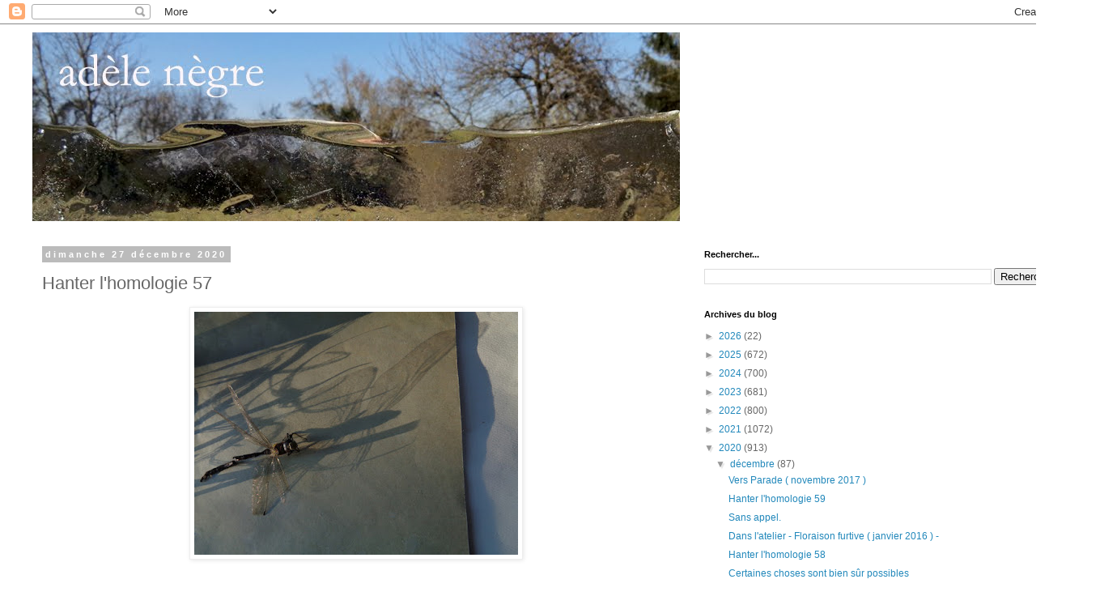

--- FILE ---
content_type: text/html; charset=UTF-8
request_url: https://adelenegre.blogspot.com/2020/12/hanter-lhomologie-57.html
body_size: 12780
content:
<!DOCTYPE html>
<html class='v2' dir='ltr' lang='fr'>
<head>
<link href='https://www.blogger.com/static/v1/widgets/335934321-css_bundle_v2.css' rel='stylesheet' type='text/css'/>
<meta content='width=1100' name='viewport'/>
<meta content='text/html; charset=UTF-8' http-equiv='Content-Type'/>
<meta content='blogger' name='generator'/>
<link href='https://adelenegre.blogspot.com/favicon.ico' rel='icon' type='image/x-icon'/>
<link href='https://adelenegre.blogspot.com/2020/12/hanter-lhomologie-57.html' rel='canonical'/>
<link rel="alternate" type="application/atom+xml" title="adèle nègre - Atom" href="https://adelenegre.blogspot.com/feeds/posts/default" />
<link rel="alternate" type="application/rss+xml" title="adèle nègre - RSS" href="https://adelenegre.blogspot.com/feeds/posts/default?alt=rss" />
<link rel="service.post" type="application/atom+xml" title="adèle nègre - Atom" href="https://www.blogger.com/feeds/5312742482366522799/posts/default" />

<link rel="alternate" type="application/atom+xml" title="adèle nègre - Atom" href="https://adelenegre.blogspot.com/feeds/7492902371908822267/comments/default" />
<!--Can't find substitution for tag [blog.ieCssRetrofitLinks]-->
<link href='https://blogger.googleusercontent.com/img/b/R29vZ2xl/AVvXsEjPrkeb5XyM4BB6sG20CSsUCLlrdc8xqCz47BxHvGVEmQkbePGDTR0sJ1dDlVpuLwqHm1OH2PhaIozBr1-8y-0vKdtgWEOdRjcohe_c2Fv0FCZbkJz7nhBEhq1VU4IsmK0w58naWc7uIoI/w400-h300/57+DSC06893+redimensionn%25C3%25A9e.JPG' rel='image_src'/>
<meta content='https://adelenegre.blogspot.com/2020/12/hanter-lhomologie-57.html' property='og:url'/>
<meta content='Hanter l&#39;homologie 57' property='og:title'/>
<meta content=' ' property='og:description'/>
<meta content='https://blogger.googleusercontent.com/img/b/R29vZ2xl/AVvXsEjPrkeb5XyM4BB6sG20CSsUCLlrdc8xqCz47BxHvGVEmQkbePGDTR0sJ1dDlVpuLwqHm1OH2PhaIozBr1-8y-0vKdtgWEOdRjcohe_c2Fv0FCZbkJz7nhBEhq1VU4IsmK0w58naWc7uIoI/w1200-h630-p-k-no-nu/57+DSC06893+redimensionn%25C3%25A9e.JPG' property='og:image'/>
<title>adèle nègre: Hanter l'homologie 57</title>
<style id='page-skin-1' type='text/css'><!--
/*
-----------------------------------------------
Blogger Template Style
Name:     Simple
Designer: Blogger
URL:      www.blogger.com
----------------------------------------------- */
/* Content
----------------------------------------------- */
body {
font: normal normal 12px 'Trebuchet MS', Trebuchet, Verdana, sans-serif;
color: #666666;
background: #ffffff none repeat scroll top left;
padding: 0 0 0 0;
}
html body .region-inner {
min-width: 0;
max-width: 100%;
width: auto;
}
h2 {
font-size: 22px;
}
a:link {
text-decoration:none;
color: #2288bb;
}
a:visited {
text-decoration:none;
color: #888888;
}
a:hover {
text-decoration:underline;
color: #33aaff;
}
.body-fauxcolumn-outer .fauxcolumn-inner {
background: transparent none repeat scroll top left;
_background-image: none;
}
.body-fauxcolumn-outer .cap-top {
position: absolute;
z-index: 1;
height: 400px;
width: 100%;
}
.body-fauxcolumn-outer .cap-top .cap-left {
width: 100%;
background: transparent none repeat-x scroll top left;
_background-image: none;
}
.content-outer {
-moz-box-shadow: 0 0 0 rgba(0, 0, 0, .15);
-webkit-box-shadow: 0 0 0 rgba(0, 0, 0, .15);
-goog-ms-box-shadow: 0 0 0 #333333;
box-shadow: 0 0 0 rgba(0, 0, 0, .15);
margin-bottom: 1px;
}
.content-inner {
padding: 10px 40px;
}
.content-inner {
background-color: #ffffff;
}
/* Header
----------------------------------------------- */
.header-outer {
background: transparent none repeat-x scroll 0 -400px;
_background-image: none;
}
.Header h1 {
font: normal normal 40px 'Trebuchet MS',Trebuchet,Verdana,sans-serif;
color: #000000;
text-shadow: 0 0 0 rgba(0, 0, 0, .2);
}
.Header h1 a {
color: #000000;
}
.Header .description {
font-size: 18px;
color: #000000;
}
.header-inner .Header .titlewrapper {
padding: 22px 0;
}
.header-inner .Header .descriptionwrapper {
padding: 0 0;
}
/* Tabs
----------------------------------------------- */
.tabs-inner .section:first-child {
border-top: 0 solid #dddddd;
}
.tabs-inner .section:first-child ul {
margin-top: -1px;
border-top: 1px solid #dddddd;
border-left: 1px solid #dddddd;
border-right: 1px solid #dddddd;
}
.tabs-inner .widget ul {
background: transparent none repeat-x scroll 0 -800px;
_background-image: none;
border-bottom: 1px solid #dddddd;
margin-top: 0;
margin-left: -30px;
margin-right: -30px;
}
.tabs-inner .widget li a {
display: inline-block;
padding: .6em 1em;
font: normal normal 12px 'Trebuchet MS', Trebuchet, Verdana, sans-serif;
color: #000000;
border-left: 1px solid #ffffff;
border-right: 1px solid #dddddd;
}
.tabs-inner .widget li:first-child a {
border-left: none;
}
.tabs-inner .widget li.selected a, .tabs-inner .widget li a:hover {
color: #000000;
background-color: #eeeeee;
text-decoration: none;
}
/* Columns
----------------------------------------------- */
.main-outer {
border-top: 0 solid transparent;
}
.fauxcolumn-left-outer .fauxcolumn-inner {
border-right: 1px solid transparent;
}
.fauxcolumn-right-outer .fauxcolumn-inner {
border-left: 1px solid transparent;
}
/* Headings
----------------------------------------------- */
div.widget > h2,
div.widget h2.title {
margin: 0 0 1em 0;
font: normal bold 11px 'Trebuchet MS',Trebuchet,Verdana,sans-serif;
color: #000000;
}
/* Widgets
----------------------------------------------- */
.widget .zippy {
color: #999999;
text-shadow: 2px 2px 1px rgba(0, 0, 0, .1);
}
.widget .popular-posts ul {
list-style: none;
}
/* Posts
----------------------------------------------- */
h2.date-header {
font: normal bold 11px Arial, Tahoma, Helvetica, FreeSans, sans-serif;
}
.date-header span {
background-color: #bbbbbb;
color: #ffffff;
padding: 0.4em;
letter-spacing: 3px;
margin: inherit;
}
.main-inner {
padding-top: 35px;
padding-bottom: 65px;
}
.main-inner .column-center-inner {
padding: 0 0;
}
.main-inner .column-center-inner .section {
margin: 0 1em;
}
.post {
margin: 0 0 45px 0;
}
h3.post-title, .comments h4 {
font: normal normal 22px 'Trebuchet MS',Trebuchet,Verdana,sans-serif;
margin: .75em 0 0;
}
.post-body {
font-size: 110%;
line-height: 1.4;
position: relative;
}
.post-body img, .post-body .tr-caption-container, .Profile img, .Image img,
.BlogList .item-thumbnail img {
padding: 2px;
background: #ffffff;
border: 1px solid #eeeeee;
-moz-box-shadow: 1px 1px 5px rgba(0, 0, 0, .1);
-webkit-box-shadow: 1px 1px 5px rgba(0, 0, 0, .1);
box-shadow: 1px 1px 5px rgba(0, 0, 0, .1);
}
.post-body img, .post-body .tr-caption-container {
padding: 5px;
}
.post-body .tr-caption-container {
color: #666666;
}
.post-body .tr-caption-container img {
padding: 0;
background: transparent;
border: none;
-moz-box-shadow: 0 0 0 rgba(0, 0, 0, .1);
-webkit-box-shadow: 0 0 0 rgba(0, 0, 0, .1);
box-shadow: 0 0 0 rgba(0, 0, 0, .1);
}
.post-header {
margin: 0 0 1.5em;
line-height: 1.6;
font-size: 90%;
}
.post-footer {
margin: 20px -2px 0;
padding: 5px 10px;
color: #666666;
background-color: #eeeeee;
border-bottom: 1px solid #eeeeee;
line-height: 1.6;
font-size: 90%;
}
#comments .comment-author {
padding-top: 1.5em;
border-top: 1px solid transparent;
background-position: 0 1.5em;
}
#comments .comment-author:first-child {
padding-top: 0;
border-top: none;
}
.avatar-image-container {
margin: .2em 0 0;
}
#comments .avatar-image-container img {
border: 1px solid #eeeeee;
}
/* Comments
----------------------------------------------- */
.comments .comments-content .icon.blog-author {
background-repeat: no-repeat;
background-image: url([data-uri]);
}
.comments .comments-content .loadmore a {
border-top: 1px solid #999999;
border-bottom: 1px solid #999999;
}
.comments .comment-thread.inline-thread {
background-color: #eeeeee;
}
.comments .continue {
border-top: 2px solid #999999;
}
/* Accents
---------------------------------------------- */
.section-columns td.columns-cell {
border-left: 1px solid transparent;
}
.blog-pager {
background: transparent url(https://resources.blogblog.com/blogblog/data/1kt/simple/paging_dot.png) repeat-x scroll top center;
}
.blog-pager-older-link, .home-link,
.blog-pager-newer-link {
background-color: #ffffff;
padding: 5px;
}
.footer-outer {
border-top: 1px dashed #bbbbbb;
}
/* Mobile
----------------------------------------------- */
body.mobile  {
background-size: auto;
}
.mobile .body-fauxcolumn-outer {
background: transparent none repeat scroll top left;
}
.mobile .body-fauxcolumn-outer .cap-top {
background-size: 100% auto;
}
.mobile .content-outer {
-webkit-box-shadow: 0 0 3px rgba(0, 0, 0, .15);
box-shadow: 0 0 3px rgba(0, 0, 0, .15);
}
.mobile .tabs-inner .widget ul {
margin-left: 0;
margin-right: 0;
}
.mobile .post {
margin: 0;
}
.mobile .main-inner .column-center-inner .section {
margin: 0;
}
.mobile .date-header span {
padding: 0.1em 10px;
margin: 0 -10px;
}
.mobile h3.post-title {
margin: 0;
}
.mobile .blog-pager {
background: transparent none no-repeat scroll top center;
}
.mobile .footer-outer {
border-top: none;
}
.mobile .main-inner, .mobile .footer-inner {
background-color: #ffffff;
}
.mobile-index-contents {
color: #666666;
}
.mobile-link-button {
background-color: #2288bb;
}
.mobile-link-button a:link, .mobile-link-button a:visited {
color: #ffffff;
}
.mobile .tabs-inner .section:first-child {
border-top: none;
}
.mobile .tabs-inner .PageList .widget-content {
background-color: #eeeeee;
color: #000000;
border-top: 1px solid #dddddd;
border-bottom: 1px solid #dddddd;
}
.mobile .tabs-inner .PageList .widget-content .pagelist-arrow {
border-left: 1px solid #dddddd;
}

--></style>
<style id='template-skin-1' type='text/css'><!--
body {
min-width: 1380px;
}
.content-outer, .content-fauxcolumn-outer, .region-inner {
min-width: 1380px;
max-width: 1380px;
_width: 1380px;
}
.main-inner .columns {
padding-left: 0px;
padding-right: 500px;
}
.main-inner .fauxcolumn-center-outer {
left: 0px;
right: 500px;
/* IE6 does not respect left and right together */
_width: expression(this.parentNode.offsetWidth -
parseInt("0px") -
parseInt("500px") + 'px');
}
.main-inner .fauxcolumn-left-outer {
width: 0px;
}
.main-inner .fauxcolumn-right-outer {
width: 500px;
}
.main-inner .column-left-outer {
width: 0px;
right: 100%;
margin-left: -0px;
}
.main-inner .column-right-outer {
width: 500px;
margin-right: -500px;
}
#layout {
min-width: 0;
}
#layout .content-outer {
min-width: 0;
width: 800px;
}
#layout .region-inner {
min-width: 0;
width: auto;
}
body#layout div.add_widget {
padding: 8px;
}
body#layout div.add_widget a {
margin-left: 32px;
}
--></style>
<link href='https://www.blogger.com/dyn-css/authorization.css?targetBlogID=5312742482366522799&amp;zx=1c8fe109-43d0-43c8-9c25-d36c2d4b456f' media='none' onload='if(media!=&#39;all&#39;)media=&#39;all&#39;' rel='stylesheet'/><noscript><link href='https://www.blogger.com/dyn-css/authorization.css?targetBlogID=5312742482366522799&amp;zx=1c8fe109-43d0-43c8-9c25-d36c2d4b456f' rel='stylesheet'/></noscript>
<meta name='google-adsense-platform-account' content='ca-host-pub-1556223355139109'/>
<meta name='google-adsense-platform-domain' content='blogspot.com'/>

</head>
<body class='loading variant-simplysimple'>
<div class='navbar section' id='navbar' name='Navbar'><div class='widget Navbar' data-version='1' id='Navbar1'><script type="text/javascript">
    function setAttributeOnload(object, attribute, val) {
      if(window.addEventListener) {
        window.addEventListener('load',
          function(){ object[attribute] = val; }, false);
      } else {
        window.attachEvent('onload', function(){ object[attribute] = val; });
      }
    }
  </script>
<div id="navbar-iframe-container"></div>
<script type="text/javascript" src="https://apis.google.com/js/platform.js"></script>
<script type="text/javascript">
      gapi.load("gapi.iframes:gapi.iframes.style.bubble", function() {
        if (gapi.iframes && gapi.iframes.getContext) {
          gapi.iframes.getContext().openChild({
              url: 'https://www.blogger.com/navbar/5312742482366522799?po\x3d7492902371908822267\x26origin\x3dhttps://adelenegre.blogspot.com',
              where: document.getElementById("navbar-iframe-container"),
              id: "navbar-iframe"
          });
        }
      });
    </script><script type="text/javascript">
(function() {
var script = document.createElement('script');
script.type = 'text/javascript';
script.src = '//pagead2.googlesyndication.com/pagead/js/google_top_exp.js';
var head = document.getElementsByTagName('head')[0];
if (head) {
head.appendChild(script);
}})();
</script>
</div></div>
<div class='body-fauxcolumns'>
<div class='fauxcolumn-outer body-fauxcolumn-outer'>
<div class='cap-top'>
<div class='cap-left'></div>
<div class='cap-right'></div>
</div>
<div class='fauxborder-left'>
<div class='fauxborder-right'></div>
<div class='fauxcolumn-inner'>
</div>
</div>
<div class='cap-bottom'>
<div class='cap-left'></div>
<div class='cap-right'></div>
</div>
</div>
</div>
<div class='content'>
<div class='content-fauxcolumns'>
<div class='fauxcolumn-outer content-fauxcolumn-outer'>
<div class='cap-top'>
<div class='cap-left'></div>
<div class='cap-right'></div>
</div>
<div class='fauxborder-left'>
<div class='fauxborder-right'></div>
<div class='fauxcolumn-inner'>
</div>
</div>
<div class='cap-bottom'>
<div class='cap-left'></div>
<div class='cap-right'></div>
</div>
</div>
</div>
<div class='content-outer'>
<div class='content-cap-top cap-top'>
<div class='cap-left'></div>
<div class='cap-right'></div>
</div>
<div class='fauxborder-left content-fauxborder-left'>
<div class='fauxborder-right content-fauxborder-right'></div>
<div class='content-inner'>
<header>
<div class='header-outer'>
<div class='header-cap-top cap-top'>
<div class='cap-left'></div>
<div class='cap-right'></div>
</div>
<div class='fauxborder-left header-fauxborder-left'>
<div class='fauxborder-right header-fauxborder-right'></div>
<div class='region-inner header-inner'>
<div class='header section' id='header' name='En-tête'><div class='widget Header' data-version='1' id='Header1'>
<div id='header-inner'>
<a href='https://adelenegre.blogspot.com/' style='display: block'>
<img alt='adèle nègre' height='233px; ' id='Header1_headerimg' src='https://blogger.googleusercontent.com/img/b/R29vZ2xl/AVvXsEgNbO_-vU4EDf0BICLx4ohcLElUUZo4swHiTjTrMUYN-ZkcXJ6CxXPQPXjsl97tJCbLEnE4Auomzb5wIqD3FZtnQbtgJ0KIXEnGnrgxP-wbpKkWUrB_uv6hquwzPAsp99XLjeD3Dut1XfA/s1600/DSC07022b.jpg' style='display: block' width='800px; '/>
</a>
</div>
</div></div>
</div>
</div>
<div class='header-cap-bottom cap-bottom'>
<div class='cap-left'></div>
<div class='cap-right'></div>
</div>
</div>
</header>
<div class='tabs-outer'>
<div class='tabs-cap-top cap-top'>
<div class='cap-left'></div>
<div class='cap-right'></div>
</div>
<div class='fauxborder-left tabs-fauxborder-left'>
<div class='fauxborder-right tabs-fauxborder-right'></div>
<div class='region-inner tabs-inner'>
<div class='tabs no-items section' id='crosscol' name='Toutes les colonnes'></div>
<div class='tabs no-items section' id='crosscol-overflow' name='Cross-Column 2'></div>
</div>
</div>
<div class='tabs-cap-bottom cap-bottom'>
<div class='cap-left'></div>
<div class='cap-right'></div>
</div>
</div>
<div class='main-outer'>
<div class='main-cap-top cap-top'>
<div class='cap-left'></div>
<div class='cap-right'></div>
</div>
<div class='fauxborder-left main-fauxborder-left'>
<div class='fauxborder-right main-fauxborder-right'></div>
<div class='region-inner main-inner'>
<div class='columns fauxcolumns'>
<div class='fauxcolumn-outer fauxcolumn-center-outer'>
<div class='cap-top'>
<div class='cap-left'></div>
<div class='cap-right'></div>
</div>
<div class='fauxborder-left'>
<div class='fauxborder-right'></div>
<div class='fauxcolumn-inner'>
</div>
</div>
<div class='cap-bottom'>
<div class='cap-left'></div>
<div class='cap-right'></div>
</div>
</div>
<div class='fauxcolumn-outer fauxcolumn-left-outer'>
<div class='cap-top'>
<div class='cap-left'></div>
<div class='cap-right'></div>
</div>
<div class='fauxborder-left'>
<div class='fauxborder-right'></div>
<div class='fauxcolumn-inner'>
</div>
</div>
<div class='cap-bottom'>
<div class='cap-left'></div>
<div class='cap-right'></div>
</div>
</div>
<div class='fauxcolumn-outer fauxcolumn-right-outer'>
<div class='cap-top'>
<div class='cap-left'></div>
<div class='cap-right'></div>
</div>
<div class='fauxborder-left'>
<div class='fauxborder-right'></div>
<div class='fauxcolumn-inner'>
</div>
</div>
<div class='cap-bottom'>
<div class='cap-left'></div>
<div class='cap-right'></div>
</div>
</div>
<!-- corrects IE6 width calculation -->
<div class='columns-inner'>
<div class='column-center-outer'>
<div class='column-center-inner'>
<div class='main section' id='main' name='Principal'><div class='widget Blog' data-version='1' id='Blog1'>
<div class='blog-posts hfeed'>

          <div class="date-outer">
        
<h2 class='date-header'><span>dimanche 27 décembre 2020</span></h2>

          <div class="date-posts">
        
<div class='post-outer'>
<div class='post hentry uncustomized-post-template' itemprop='blogPost' itemscope='itemscope' itemtype='http://schema.org/BlogPosting'>
<meta content='https://blogger.googleusercontent.com/img/b/R29vZ2xl/AVvXsEjPrkeb5XyM4BB6sG20CSsUCLlrdc8xqCz47BxHvGVEmQkbePGDTR0sJ1dDlVpuLwqHm1OH2PhaIozBr1-8y-0vKdtgWEOdRjcohe_c2Fv0FCZbkJz7nhBEhq1VU4IsmK0w58naWc7uIoI/w400-h300/57+DSC06893+redimensionn%25C3%25A9e.JPG' itemprop='image_url'/>
<meta content='5312742482366522799' itemprop='blogId'/>
<meta content='7492902371908822267' itemprop='postId'/>
<a name='7492902371908822267'></a>
<h3 class='post-title entry-title' itemprop='name'>
Hanter l'homologie 57
</h3>
<div class='post-header'>
<div class='post-header-line-1'></div>
</div>
<div class='post-body entry-content' id='post-body-7492902371908822267' itemprop='description articleBody'>
<p></p><div class="separator" style="clear: both; text-align: center;"><a href="https://blogger.googleusercontent.com/img/b/R29vZ2xl/AVvXsEjPrkeb5XyM4BB6sG20CSsUCLlrdc8xqCz47BxHvGVEmQkbePGDTR0sJ1dDlVpuLwqHm1OH2PhaIozBr1-8y-0vKdtgWEOdRjcohe_c2Fv0FCZbkJz7nhBEhq1VU4IsmK0w58naWc7uIoI/s800/57+DSC06893+redimensionn%25C3%25A9e.JPG" imageanchor="1" style="margin-left: 1em; margin-right: 1em;"><img border="0" data-original-height="600" data-original-width="800" height="300" src="https://blogger.googleusercontent.com/img/b/R29vZ2xl/AVvXsEjPrkeb5XyM4BB6sG20CSsUCLlrdc8xqCz47BxHvGVEmQkbePGDTR0sJ1dDlVpuLwqHm1OH2PhaIozBr1-8y-0vKdtgWEOdRjcohe_c2Fv0FCZbkJz7nhBEhq1VU4IsmK0w58naWc7uIoI/w400-h300/57+DSC06893+redimensionn%25C3%25A9e.JPG" width="400" /></a></div><br />&nbsp;<p></p>
<div style='clear: both;'></div>
</div>
<div class='post-footer'>
<div class='post-footer-line post-footer-line-1'>
<span class='post-author vcard'>
Publié par
<span class='fn' itemprop='author' itemscope='itemscope' itemtype='http://schema.org/Person'>
<meta content='https://www.blogger.com/profile/00393339160160813697' itemprop='url'/>
<a class='g-profile' href='https://www.blogger.com/profile/00393339160160813697' rel='author' title='author profile'>
<span itemprop='name'>adèle nègre</span>
</a>
</span>
</span>
<span class='post-timestamp'>
à
<meta content='https://adelenegre.blogspot.com/2020/12/hanter-lhomologie-57.html' itemprop='url'/>
<a class='timestamp-link' href='https://adelenegre.blogspot.com/2020/12/hanter-lhomologie-57.html' rel='bookmark' title='permanent link'><abbr class='published' itemprop='datePublished' title='2020-12-27T19:58:00+01:00'>19:58</abbr></a>
</span>
<span class='post-comment-link'>
</span>
<span class='post-icons'>
<span class='item-control blog-admin pid-1368024442'>
<a href='https://www.blogger.com/post-edit.g?blogID=5312742482366522799&postID=7492902371908822267&from=pencil' title='Modifier l&#39;article'>
<img alt='' class='icon-action' height='18' src='https://resources.blogblog.com/img/icon18_edit_allbkg.gif' width='18'/>
</a>
</span>
</span>
<div class='post-share-buttons goog-inline-block'>
<a class='goog-inline-block share-button sb-email' href='https://www.blogger.com/share-post.g?blogID=5312742482366522799&postID=7492902371908822267&target=email' target='_blank' title='Envoyer par e-mail'><span class='share-button-link-text'>Envoyer par e-mail</span></a><a class='goog-inline-block share-button sb-blog' href='https://www.blogger.com/share-post.g?blogID=5312742482366522799&postID=7492902371908822267&target=blog' onclick='window.open(this.href, "_blank", "height=270,width=475"); return false;' target='_blank' title='BlogThis!'><span class='share-button-link-text'>BlogThis!</span></a><a class='goog-inline-block share-button sb-twitter' href='https://www.blogger.com/share-post.g?blogID=5312742482366522799&postID=7492902371908822267&target=twitter' target='_blank' title='Partager sur X'><span class='share-button-link-text'>Partager sur X</span></a><a class='goog-inline-block share-button sb-facebook' href='https://www.blogger.com/share-post.g?blogID=5312742482366522799&postID=7492902371908822267&target=facebook' onclick='window.open(this.href, "_blank", "height=430,width=640"); return false;' target='_blank' title='Partager sur Facebook'><span class='share-button-link-text'>Partager sur Facebook</span></a><a class='goog-inline-block share-button sb-pinterest' href='https://www.blogger.com/share-post.g?blogID=5312742482366522799&postID=7492902371908822267&target=pinterest' target='_blank' title='Partager sur Pinterest'><span class='share-button-link-text'>Partager sur Pinterest</span></a>
</div>
</div>
<div class='post-footer-line post-footer-line-2'>
<span class='post-labels'>
Libellés :
<a href='https://adelenegre.blogspot.com/search/label/%C3%A9tudes' rel='tag'>études</a>,
<a href='https://adelenegre.blogspot.com/search/label/herbier' rel='tag'>herbier</a>,
<a href='https://adelenegre.blogspot.com/search/label/nature%20morte' rel='tag'>nature morte</a>,
<a href='https://adelenegre.blogspot.com/search/label/photographie' rel='tag'>photographie</a>,
<a href='https://adelenegre.blogspot.com/search/label/suite' rel='tag'>suite</a>
</span>
</div>
<div class='post-footer-line post-footer-line-3'>
<span class='post-location'>
</span>
</div>
</div>
</div>
<div class='comments' id='comments'>
<a name='comments'></a>
<h4>Aucun commentaire:</h4>
<div id='Blog1_comments-block-wrapper'>
<dl class='avatar-comment-indent' id='comments-block'>
</dl>
</div>
<p class='comment-footer'>
<div class='comment-form'>
<a name='comment-form'></a>
<h4 id='comment-post-message'>Enregistrer un commentaire</h4>
<p>
</p>
<a href='https://www.blogger.com/comment/frame/5312742482366522799?po=7492902371908822267&hl=fr&saa=85391&origin=https://adelenegre.blogspot.com' id='comment-editor-src'></a>
<iframe allowtransparency='true' class='blogger-iframe-colorize blogger-comment-from-post' frameborder='0' height='410px' id='comment-editor' name='comment-editor' src='' width='100%'></iframe>
<script src='https://www.blogger.com/static/v1/jsbin/1345082660-comment_from_post_iframe.js' type='text/javascript'></script>
<script type='text/javascript'>
      BLOG_CMT_createIframe('https://www.blogger.com/rpc_relay.html');
    </script>
</div>
</p>
</div>
</div>

        </div></div>
      
</div>
<div class='blog-pager' id='blog-pager'>
<span id='blog-pager-newer-link'>
<a class='blog-pager-newer-link' href='https://adelenegre.blogspot.com/2020/12/dans-latelier-regarder-jouer-atelier_27.html' id='Blog1_blog-pager-newer-link' title='Article plus récent'>Article plus récent</a>
</span>
<span id='blog-pager-older-link'>
<a class='blog-pager-older-link' href='https://adelenegre.blogspot.com/2020/12/elles-bruissent.html' id='Blog1_blog-pager-older-link' title='Article plus ancien'>Article plus ancien</a>
</span>
<a class='home-link' href='https://adelenegre.blogspot.com/'>Accueil</a>
</div>
<div class='clear'></div>
<div class='post-feeds'>
<div class='feed-links'>
Inscription à :
<a class='feed-link' href='https://adelenegre.blogspot.com/feeds/7492902371908822267/comments/default' target='_blank' type='application/atom+xml'>Publier les commentaires (Atom)</a>
</div>
</div>
</div></div>
</div>
</div>
<div class='column-left-outer'>
<div class='column-left-inner'>
<aside>
</aside>
</div>
</div>
<div class='column-right-outer'>
<div class='column-right-inner'>
<aside>
<div class='sidebar section' id='sidebar-right-1'><div class='widget BlogSearch' data-version='1' id='BlogSearch1'>
<h2 class='title'>Rechercher...</h2>
<div class='widget-content'>
<div id='BlogSearch1_form'>
<form action='https://adelenegre.blogspot.com/search' class='gsc-search-box' target='_top'>
<table cellpadding='0' cellspacing='0' class='gsc-search-box'>
<tbody>
<tr>
<td class='gsc-input'>
<input autocomplete='off' class='gsc-input' name='q' size='10' title='search' type='text' value=''/>
</td>
<td class='gsc-search-button'>
<input class='gsc-search-button' title='search' type='submit' value='Rechercher'/>
</td>
</tr>
</tbody>
</table>
</form>
</div>
</div>
<div class='clear'></div>
</div><div class='widget BlogArchive' data-version='1' id='BlogArchive1'>
<h2>Archives du blog</h2>
<div class='widget-content'>
<div id='ArchiveList'>
<div id='BlogArchive1_ArchiveList'>
<ul class='hierarchy'>
<li class='archivedate collapsed'>
<a class='toggle' href='javascript:void(0)'>
<span class='zippy'>

        &#9658;&#160;
      
</span>
</a>
<a class='post-count-link' href='https://adelenegre.blogspot.com/2026/'>
2026
</a>
<span class='post-count' dir='ltr'>(22)</span>
<ul class='hierarchy'>
<li class='archivedate collapsed'>
<a class='toggle' href='javascript:void(0)'>
<span class='zippy'>

        &#9658;&#160;
      
</span>
</a>
<a class='post-count-link' href='https://adelenegre.blogspot.com/2026/01/'>
janvier
</a>
<span class='post-count' dir='ltr'>(22)</span>
</li>
</ul>
</li>
</ul>
<ul class='hierarchy'>
<li class='archivedate collapsed'>
<a class='toggle' href='javascript:void(0)'>
<span class='zippy'>

        &#9658;&#160;
      
</span>
</a>
<a class='post-count-link' href='https://adelenegre.blogspot.com/2025/'>
2025
</a>
<span class='post-count' dir='ltr'>(672)</span>
<ul class='hierarchy'>
<li class='archivedate collapsed'>
<a class='toggle' href='javascript:void(0)'>
<span class='zippy'>

        &#9658;&#160;
      
</span>
</a>
<a class='post-count-link' href='https://adelenegre.blogspot.com/2025/12/'>
décembre
</a>
<span class='post-count' dir='ltr'>(54)</span>
</li>
</ul>
<ul class='hierarchy'>
<li class='archivedate collapsed'>
<a class='toggle' href='javascript:void(0)'>
<span class='zippy'>

        &#9658;&#160;
      
</span>
</a>
<a class='post-count-link' href='https://adelenegre.blogspot.com/2025/11/'>
novembre
</a>
<span class='post-count' dir='ltr'>(58)</span>
</li>
</ul>
<ul class='hierarchy'>
<li class='archivedate collapsed'>
<a class='toggle' href='javascript:void(0)'>
<span class='zippy'>

        &#9658;&#160;
      
</span>
</a>
<a class='post-count-link' href='https://adelenegre.blogspot.com/2025/10/'>
octobre
</a>
<span class='post-count' dir='ltr'>(54)</span>
</li>
</ul>
<ul class='hierarchy'>
<li class='archivedate collapsed'>
<a class='toggle' href='javascript:void(0)'>
<span class='zippy'>

        &#9658;&#160;
      
</span>
</a>
<a class='post-count-link' href='https://adelenegre.blogspot.com/2025/09/'>
septembre
</a>
<span class='post-count' dir='ltr'>(58)</span>
</li>
</ul>
<ul class='hierarchy'>
<li class='archivedate collapsed'>
<a class='toggle' href='javascript:void(0)'>
<span class='zippy'>

        &#9658;&#160;
      
</span>
</a>
<a class='post-count-link' href='https://adelenegre.blogspot.com/2025/08/'>
août
</a>
<span class='post-count' dir='ltr'>(52)</span>
</li>
</ul>
<ul class='hierarchy'>
<li class='archivedate collapsed'>
<a class='toggle' href='javascript:void(0)'>
<span class='zippy'>

        &#9658;&#160;
      
</span>
</a>
<a class='post-count-link' href='https://adelenegre.blogspot.com/2025/07/'>
juillet
</a>
<span class='post-count' dir='ltr'>(54)</span>
</li>
</ul>
<ul class='hierarchy'>
<li class='archivedate collapsed'>
<a class='toggle' href='javascript:void(0)'>
<span class='zippy'>

        &#9658;&#160;
      
</span>
</a>
<a class='post-count-link' href='https://adelenegre.blogspot.com/2025/06/'>
juin
</a>
<span class='post-count' dir='ltr'>(46)</span>
</li>
</ul>
<ul class='hierarchy'>
<li class='archivedate collapsed'>
<a class='toggle' href='javascript:void(0)'>
<span class='zippy'>

        &#9658;&#160;
      
</span>
</a>
<a class='post-count-link' href='https://adelenegre.blogspot.com/2025/05/'>
mai
</a>
<span class='post-count' dir='ltr'>(62)</span>
</li>
</ul>
<ul class='hierarchy'>
<li class='archivedate collapsed'>
<a class='toggle' href='javascript:void(0)'>
<span class='zippy'>

        &#9658;&#160;
      
</span>
</a>
<a class='post-count-link' href='https://adelenegre.blogspot.com/2025/04/'>
avril
</a>
<span class='post-count' dir='ltr'>(60)</span>
</li>
</ul>
<ul class='hierarchy'>
<li class='archivedate collapsed'>
<a class='toggle' href='javascript:void(0)'>
<span class='zippy'>

        &#9658;&#160;
      
</span>
</a>
<a class='post-count-link' href='https://adelenegre.blogspot.com/2025/03/'>
mars
</a>
<span class='post-count' dir='ltr'>(62)</span>
</li>
</ul>
<ul class='hierarchy'>
<li class='archivedate collapsed'>
<a class='toggle' href='javascript:void(0)'>
<span class='zippy'>

        &#9658;&#160;
      
</span>
</a>
<a class='post-count-link' href='https://adelenegre.blogspot.com/2025/02/'>
février
</a>
<span class='post-count' dir='ltr'>(56)</span>
</li>
</ul>
<ul class='hierarchy'>
<li class='archivedate collapsed'>
<a class='toggle' href='javascript:void(0)'>
<span class='zippy'>

        &#9658;&#160;
      
</span>
</a>
<a class='post-count-link' href='https://adelenegre.blogspot.com/2025/01/'>
janvier
</a>
<span class='post-count' dir='ltr'>(56)</span>
</li>
</ul>
</li>
</ul>
<ul class='hierarchy'>
<li class='archivedate collapsed'>
<a class='toggle' href='javascript:void(0)'>
<span class='zippy'>

        &#9658;&#160;
      
</span>
</a>
<a class='post-count-link' href='https://adelenegre.blogspot.com/2024/'>
2024
</a>
<span class='post-count' dir='ltr'>(700)</span>
<ul class='hierarchy'>
<li class='archivedate collapsed'>
<a class='toggle' href='javascript:void(0)'>
<span class='zippy'>

        &#9658;&#160;
      
</span>
</a>
<a class='post-count-link' href='https://adelenegre.blogspot.com/2024/12/'>
décembre
</a>
<span class='post-count' dir='ltr'>(62)</span>
</li>
</ul>
<ul class='hierarchy'>
<li class='archivedate collapsed'>
<a class='toggle' href='javascript:void(0)'>
<span class='zippy'>

        &#9658;&#160;
      
</span>
</a>
<a class='post-count-link' href='https://adelenegre.blogspot.com/2024/11/'>
novembre
</a>
<span class='post-count' dir='ltr'>(54)</span>
</li>
</ul>
<ul class='hierarchy'>
<li class='archivedate collapsed'>
<a class='toggle' href='javascript:void(0)'>
<span class='zippy'>

        &#9658;&#160;
      
</span>
</a>
<a class='post-count-link' href='https://adelenegre.blogspot.com/2024/10/'>
octobre
</a>
<span class='post-count' dir='ltr'>(54)</span>
</li>
</ul>
<ul class='hierarchy'>
<li class='archivedate collapsed'>
<a class='toggle' href='javascript:void(0)'>
<span class='zippy'>

        &#9658;&#160;
      
</span>
</a>
<a class='post-count-link' href='https://adelenegre.blogspot.com/2024/09/'>
septembre
</a>
<span class='post-count' dir='ltr'>(58)</span>
</li>
</ul>
<ul class='hierarchy'>
<li class='archivedate collapsed'>
<a class='toggle' href='javascript:void(0)'>
<span class='zippy'>

        &#9658;&#160;
      
</span>
</a>
<a class='post-count-link' href='https://adelenegre.blogspot.com/2024/08/'>
août
</a>
<span class='post-count' dir='ltr'>(58)</span>
</li>
</ul>
<ul class='hierarchy'>
<li class='archivedate collapsed'>
<a class='toggle' href='javascript:void(0)'>
<span class='zippy'>

        &#9658;&#160;
      
</span>
</a>
<a class='post-count-link' href='https://adelenegre.blogspot.com/2024/07/'>
juillet
</a>
<span class='post-count' dir='ltr'>(58)</span>
</li>
</ul>
<ul class='hierarchy'>
<li class='archivedate collapsed'>
<a class='toggle' href='javascript:void(0)'>
<span class='zippy'>

        &#9658;&#160;
      
</span>
</a>
<a class='post-count-link' href='https://adelenegre.blogspot.com/2024/06/'>
juin
</a>
<span class='post-count' dir='ltr'>(60)</span>
</li>
</ul>
<ul class='hierarchy'>
<li class='archivedate collapsed'>
<a class='toggle' href='javascript:void(0)'>
<span class='zippy'>

        &#9658;&#160;
      
</span>
</a>
<a class='post-count-link' href='https://adelenegre.blogspot.com/2024/05/'>
mai
</a>
<span class='post-count' dir='ltr'>(58)</span>
</li>
</ul>
<ul class='hierarchy'>
<li class='archivedate collapsed'>
<a class='toggle' href='javascript:void(0)'>
<span class='zippy'>

        &#9658;&#160;
      
</span>
</a>
<a class='post-count-link' href='https://adelenegre.blogspot.com/2024/04/'>
avril
</a>
<span class='post-count' dir='ltr'>(58)</span>
</li>
</ul>
<ul class='hierarchy'>
<li class='archivedate collapsed'>
<a class='toggle' href='javascript:void(0)'>
<span class='zippy'>

        &#9658;&#160;
      
</span>
</a>
<a class='post-count-link' href='https://adelenegre.blogspot.com/2024/03/'>
mars
</a>
<span class='post-count' dir='ltr'>(60)</span>
</li>
</ul>
<ul class='hierarchy'>
<li class='archivedate collapsed'>
<a class='toggle' href='javascript:void(0)'>
<span class='zippy'>

        &#9658;&#160;
      
</span>
</a>
<a class='post-count-link' href='https://adelenegre.blogspot.com/2024/02/'>
février
</a>
<span class='post-count' dir='ltr'>(58)</span>
</li>
</ul>
<ul class='hierarchy'>
<li class='archivedate collapsed'>
<a class='toggle' href='javascript:void(0)'>
<span class='zippy'>

        &#9658;&#160;
      
</span>
</a>
<a class='post-count-link' href='https://adelenegre.blogspot.com/2024/01/'>
janvier
</a>
<span class='post-count' dir='ltr'>(62)</span>
</li>
</ul>
</li>
</ul>
<ul class='hierarchy'>
<li class='archivedate collapsed'>
<a class='toggle' href='javascript:void(0)'>
<span class='zippy'>

        &#9658;&#160;
      
</span>
</a>
<a class='post-count-link' href='https://adelenegre.blogspot.com/2023/'>
2023
</a>
<span class='post-count' dir='ltr'>(681)</span>
<ul class='hierarchy'>
<li class='archivedate collapsed'>
<a class='toggle' href='javascript:void(0)'>
<span class='zippy'>

        &#9658;&#160;
      
</span>
</a>
<a class='post-count-link' href='https://adelenegre.blogspot.com/2023/12/'>
décembre
</a>
<span class='post-count' dir='ltr'>(62)</span>
</li>
</ul>
<ul class='hierarchy'>
<li class='archivedate collapsed'>
<a class='toggle' href='javascript:void(0)'>
<span class='zippy'>

        &#9658;&#160;
      
</span>
</a>
<a class='post-count-link' href='https://adelenegre.blogspot.com/2023/11/'>
novembre
</a>
<span class='post-count' dir='ltr'>(60)</span>
</li>
</ul>
<ul class='hierarchy'>
<li class='archivedate collapsed'>
<a class='toggle' href='javascript:void(0)'>
<span class='zippy'>

        &#9658;&#160;
      
</span>
</a>
<a class='post-count-link' href='https://adelenegre.blogspot.com/2023/10/'>
octobre
</a>
<span class='post-count' dir='ltr'>(56)</span>
</li>
</ul>
<ul class='hierarchy'>
<li class='archivedate collapsed'>
<a class='toggle' href='javascript:void(0)'>
<span class='zippy'>

        &#9658;&#160;
      
</span>
</a>
<a class='post-count-link' href='https://adelenegre.blogspot.com/2023/09/'>
septembre
</a>
<span class='post-count' dir='ltr'>(60)</span>
</li>
</ul>
<ul class='hierarchy'>
<li class='archivedate collapsed'>
<a class='toggle' href='javascript:void(0)'>
<span class='zippy'>

        &#9658;&#160;
      
</span>
</a>
<a class='post-count-link' href='https://adelenegre.blogspot.com/2023/08/'>
août
</a>
<span class='post-count' dir='ltr'>(58)</span>
</li>
</ul>
<ul class='hierarchy'>
<li class='archivedate collapsed'>
<a class='toggle' href='javascript:void(0)'>
<span class='zippy'>

        &#9658;&#160;
      
</span>
</a>
<a class='post-count-link' href='https://adelenegre.blogspot.com/2023/07/'>
juillet
</a>
<span class='post-count' dir='ltr'>(58)</span>
</li>
</ul>
<ul class='hierarchy'>
<li class='archivedate collapsed'>
<a class='toggle' href='javascript:void(0)'>
<span class='zippy'>

        &#9658;&#160;
      
</span>
</a>
<a class='post-count-link' href='https://adelenegre.blogspot.com/2023/06/'>
juin
</a>
<span class='post-count' dir='ltr'>(48)</span>
</li>
</ul>
<ul class='hierarchy'>
<li class='archivedate collapsed'>
<a class='toggle' href='javascript:void(0)'>
<span class='zippy'>

        &#9658;&#160;
      
</span>
</a>
<a class='post-count-link' href='https://adelenegre.blogspot.com/2023/05/'>
mai
</a>
<span class='post-count' dir='ltr'>(62)</span>
</li>
</ul>
<ul class='hierarchy'>
<li class='archivedate collapsed'>
<a class='toggle' href='javascript:void(0)'>
<span class='zippy'>

        &#9658;&#160;
      
</span>
</a>
<a class='post-count-link' href='https://adelenegre.blogspot.com/2023/04/'>
avril
</a>
<span class='post-count' dir='ltr'>(56)</span>
</li>
</ul>
<ul class='hierarchy'>
<li class='archivedate collapsed'>
<a class='toggle' href='javascript:void(0)'>
<span class='zippy'>

        &#9658;&#160;
      
</span>
</a>
<a class='post-count-link' href='https://adelenegre.blogspot.com/2023/03/'>
mars
</a>
<span class='post-count' dir='ltr'>(53)</span>
</li>
</ul>
<ul class='hierarchy'>
<li class='archivedate collapsed'>
<a class='toggle' href='javascript:void(0)'>
<span class='zippy'>

        &#9658;&#160;
      
</span>
</a>
<a class='post-count-link' href='https://adelenegre.blogspot.com/2023/02/'>
février
</a>
<span class='post-count' dir='ltr'>(54)</span>
</li>
</ul>
<ul class='hierarchy'>
<li class='archivedate collapsed'>
<a class='toggle' href='javascript:void(0)'>
<span class='zippy'>

        &#9658;&#160;
      
</span>
</a>
<a class='post-count-link' href='https://adelenegre.blogspot.com/2023/01/'>
janvier
</a>
<span class='post-count' dir='ltr'>(54)</span>
</li>
</ul>
</li>
</ul>
<ul class='hierarchy'>
<li class='archivedate collapsed'>
<a class='toggle' href='javascript:void(0)'>
<span class='zippy'>

        &#9658;&#160;
      
</span>
</a>
<a class='post-count-link' href='https://adelenegre.blogspot.com/2022/'>
2022
</a>
<span class='post-count' dir='ltr'>(800)</span>
<ul class='hierarchy'>
<li class='archivedate collapsed'>
<a class='toggle' href='javascript:void(0)'>
<span class='zippy'>

        &#9658;&#160;
      
</span>
</a>
<a class='post-count-link' href='https://adelenegre.blogspot.com/2022/12/'>
décembre
</a>
<span class='post-count' dir='ltr'>(56)</span>
</li>
</ul>
<ul class='hierarchy'>
<li class='archivedate collapsed'>
<a class='toggle' href='javascript:void(0)'>
<span class='zippy'>

        &#9658;&#160;
      
</span>
</a>
<a class='post-count-link' href='https://adelenegre.blogspot.com/2022/11/'>
novembre
</a>
<span class='post-count' dir='ltr'>(58)</span>
</li>
</ul>
<ul class='hierarchy'>
<li class='archivedate collapsed'>
<a class='toggle' href='javascript:void(0)'>
<span class='zippy'>

        &#9658;&#160;
      
</span>
</a>
<a class='post-count-link' href='https://adelenegre.blogspot.com/2022/10/'>
octobre
</a>
<span class='post-count' dir='ltr'>(50)</span>
</li>
</ul>
<ul class='hierarchy'>
<li class='archivedate collapsed'>
<a class='toggle' href='javascript:void(0)'>
<span class='zippy'>

        &#9658;&#160;
      
</span>
</a>
<a class='post-count-link' href='https://adelenegre.blogspot.com/2022/09/'>
septembre
</a>
<span class='post-count' dir='ltr'>(60)</span>
</li>
</ul>
<ul class='hierarchy'>
<li class='archivedate collapsed'>
<a class='toggle' href='javascript:void(0)'>
<span class='zippy'>

        &#9658;&#160;
      
</span>
</a>
<a class='post-count-link' href='https://adelenegre.blogspot.com/2022/08/'>
août
</a>
<span class='post-count' dir='ltr'>(24)</span>
</li>
</ul>
<ul class='hierarchy'>
<li class='archivedate collapsed'>
<a class='toggle' href='javascript:void(0)'>
<span class='zippy'>

        &#9658;&#160;
      
</span>
</a>
<a class='post-count-link' href='https://adelenegre.blogspot.com/2022/07/'>
juillet
</a>
<span class='post-count' dir='ltr'>(58)</span>
</li>
</ul>
<ul class='hierarchy'>
<li class='archivedate collapsed'>
<a class='toggle' href='javascript:void(0)'>
<span class='zippy'>

        &#9658;&#160;
      
</span>
</a>
<a class='post-count-link' href='https://adelenegre.blogspot.com/2022/06/'>
juin
</a>
<span class='post-count' dir='ltr'>(60)</span>
</li>
</ul>
<ul class='hierarchy'>
<li class='archivedate collapsed'>
<a class='toggle' href='javascript:void(0)'>
<span class='zippy'>

        &#9658;&#160;
      
</span>
</a>
<a class='post-count-link' href='https://adelenegre.blogspot.com/2022/05/'>
mai
</a>
<span class='post-count' dir='ltr'>(74)</span>
</li>
</ul>
<ul class='hierarchy'>
<li class='archivedate collapsed'>
<a class='toggle' href='javascript:void(0)'>
<span class='zippy'>

        &#9658;&#160;
      
</span>
</a>
<a class='post-count-link' href='https://adelenegre.blogspot.com/2022/04/'>
avril
</a>
<span class='post-count' dir='ltr'>(90)</span>
</li>
</ul>
<ul class='hierarchy'>
<li class='archivedate collapsed'>
<a class='toggle' href='javascript:void(0)'>
<span class='zippy'>

        &#9658;&#160;
      
</span>
</a>
<a class='post-count-link' href='https://adelenegre.blogspot.com/2022/03/'>
mars
</a>
<span class='post-count' dir='ltr'>(93)</span>
</li>
</ul>
<ul class='hierarchy'>
<li class='archivedate collapsed'>
<a class='toggle' href='javascript:void(0)'>
<span class='zippy'>

        &#9658;&#160;
      
</span>
</a>
<a class='post-count-link' href='https://adelenegre.blogspot.com/2022/02/'>
février
</a>
<span class='post-count' dir='ltr'>(84)</span>
</li>
</ul>
<ul class='hierarchy'>
<li class='archivedate collapsed'>
<a class='toggle' href='javascript:void(0)'>
<span class='zippy'>

        &#9658;&#160;
      
</span>
</a>
<a class='post-count-link' href='https://adelenegre.blogspot.com/2022/01/'>
janvier
</a>
<span class='post-count' dir='ltr'>(93)</span>
</li>
</ul>
</li>
</ul>
<ul class='hierarchy'>
<li class='archivedate collapsed'>
<a class='toggle' href='javascript:void(0)'>
<span class='zippy'>

        &#9658;&#160;
      
</span>
</a>
<a class='post-count-link' href='https://adelenegre.blogspot.com/2021/'>
2021
</a>
<span class='post-count' dir='ltr'>(1072)</span>
<ul class='hierarchy'>
<li class='archivedate collapsed'>
<a class='toggle' href='javascript:void(0)'>
<span class='zippy'>

        &#9658;&#160;
      
</span>
</a>
<a class='post-count-link' href='https://adelenegre.blogspot.com/2021/12/'>
décembre
</a>
<span class='post-count' dir='ltr'>(93)</span>
</li>
</ul>
<ul class='hierarchy'>
<li class='archivedate collapsed'>
<a class='toggle' href='javascript:void(0)'>
<span class='zippy'>

        &#9658;&#160;
      
</span>
</a>
<a class='post-count-link' href='https://adelenegre.blogspot.com/2021/11/'>
novembre
</a>
<span class='post-count' dir='ltr'>(90)</span>
</li>
</ul>
<ul class='hierarchy'>
<li class='archivedate collapsed'>
<a class='toggle' href='javascript:void(0)'>
<span class='zippy'>

        &#9658;&#160;
      
</span>
</a>
<a class='post-count-link' href='https://adelenegre.blogspot.com/2021/10/'>
octobre
</a>
<span class='post-count' dir='ltr'>(93)</span>
</li>
</ul>
<ul class='hierarchy'>
<li class='archivedate collapsed'>
<a class='toggle' href='javascript:void(0)'>
<span class='zippy'>

        &#9658;&#160;
      
</span>
</a>
<a class='post-count-link' href='https://adelenegre.blogspot.com/2021/09/'>
septembre
</a>
<span class='post-count' dir='ltr'>(87)</span>
</li>
</ul>
<ul class='hierarchy'>
<li class='archivedate collapsed'>
<a class='toggle' href='javascript:void(0)'>
<span class='zippy'>

        &#9658;&#160;
      
</span>
</a>
<a class='post-count-link' href='https://adelenegre.blogspot.com/2021/08/'>
août
</a>
<span class='post-count' dir='ltr'>(84)</span>
</li>
</ul>
<ul class='hierarchy'>
<li class='archivedate collapsed'>
<a class='toggle' href='javascript:void(0)'>
<span class='zippy'>

        &#9658;&#160;
      
</span>
</a>
<a class='post-count-link' href='https://adelenegre.blogspot.com/2021/07/'>
juillet
</a>
<span class='post-count' dir='ltr'>(89)</span>
</li>
</ul>
<ul class='hierarchy'>
<li class='archivedate collapsed'>
<a class='toggle' href='javascript:void(0)'>
<span class='zippy'>

        &#9658;&#160;
      
</span>
</a>
<a class='post-count-link' href='https://adelenegre.blogspot.com/2021/06/'>
juin
</a>
<span class='post-count' dir='ltr'>(91)</span>
</li>
</ul>
<ul class='hierarchy'>
<li class='archivedate collapsed'>
<a class='toggle' href='javascript:void(0)'>
<span class='zippy'>

        &#9658;&#160;
      
</span>
</a>
<a class='post-count-link' href='https://adelenegre.blogspot.com/2021/05/'>
mai
</a>
<span class='post-count' dir='ltr'>(93)</span>
</li>
</ul>
<ul class='hierarchy'>
<li class='archivedate collapsed'>
<a class='toggle' href='javascript:void(0)'>
<span class='zippy'>

        &#9658;&#160;
      
</span>
</a>
<a class='post-count-link' href='https://adelenegre.blogspot.com/2021/04/'>
avril
</a>
<span class='post-count' dir='ltr'>(90)</span>
</li>
</ul>
<ul class='hierarchy'>
<li class='archivedate collapsed'>
<a class='toggle' href='javascript:void(0)'>
<span class='zippy'>

        &#9658;&#160;
      
</span>
</a>
<a class='post-count-link' href='https://adelenegre.blogspot.com/2021/03/'>
mars
</a>
<span class='post-count' dir='ltr'>(91)</span>
</li>
</ul>
<ul class='hierarchy'>
<li class='archivedate collapsed'>
<a class='toggle' href='javascript:void(0)'>
<span class='zippy'>

        &#9658;&#160;
      
</span>
</a>
<a class='post-count-link' href='https://adelenegre.blogspot.com/2021/02/'>
février
</a>
<span class='post-count' dir='ltr'>(84)</span>
</li>
</ul>
<ul class='hierarchy'>
<li class='archivedate collapsed'>
<a class='toggle' href='javascript:void(0)'>
<span class='zippy'>

        &#9658;&#160;
      
</span>
</a>
<a class='post-count-link' href='https://adelenegre.blogspot.com/2021/01/'>
janvier
</a>
<span class='post-count' dir='ltr'>(87)</span>
</li>
</ul>
</li>
</ul>
<ul class='hierarchy'>
<li class='archivedate expanded'>
<a class='toggle' href='javascript:void(0)'>
<span class='zippy toggle-open'>

        &#9660;&#160;
      
</span>
</a>
<a class='post-count-link' href='https://adelenegre.blogspot.com/2020/'>
2020
</a>
<span class='post-count' dir='ltr'>(913)</span>
<ul class='hierarchy'>
<li class='archivedate expanded'>
<a class='toggle' href='javascript:void(0)'>
<span class='zippy toggle-open'>

        &#9660;&#160;
      
</span>
</a>
<a class='post-count-link' href='https://adelenegre.blogspot.com/2020/12/'>
décembre
</a>
<span class='post-count' dir='ltr'>(87)</span>
<ul class='posts'>
<li><a href='https://adelenegre.blogspot.com/2020/12/vers-parade-novembre-2017.html'>Vers Parade ( novembre 2017 )</a></li>
<li><a href='https://adelenegre.blogspot.com/2020/12/hanter-lhomologie-59.html'>Hanter l&#39;homologie 59</a></li>
<li><a href='https://adelenegre.blogspot.com/2020/12/sans-appel.html'>Sans appel.</a></li>
<li><a href='https://adelenegre.blogspot.com/2020/12/dans-latelier-floraison-furtive-janvier.html'>Dans l&#39;atelier - Floraison furtive ( janvier 2016 ) -</a></li>
<li><a href='https://adelenegre.blogspot.com/2020/12/hanter-lhomologie-58.html'>Hanter l&#39;homologie 58</a></li>
<li><a href='https://adelenegre.blogspot.com/2020/12/certaines-choses-sont-bien-sur-possibles.html'>Certaines choses sont bien sûr possibles</a></li>
<li><a href='https://adelenegre.blogspot.com/2020/12/dans-latelier-regarder-jouer-atelier_27.html'>Dans l&#39;atelier - Regarder, jouer, atelier ( janvie...</a></li>
<li><a href='https://adelenegre.blogspot.com/2020/12/hanter-lhomologie-57.html'>Hanter l&#39;homologie 57</a></li>
<li><a href='https://adelenegre.blogspot.com/2020/12/elles-bruissent.html'>Elles bruissent</a></li>
<li><a href='https://adelenegre.blogspot.com/2020/12/dans-latelier-regarder-jouer-atelier_26.html'>Dans l&#39;atelier - Regarder, jouer, atelier ( janvie...</a></li>
<li><a href='https://adelenegre.blogspot.com/2020/12/hanter-lhomologie-56.html'>Hanter l&#39;homologie 56</a></li>
<li><a href='https://adelenegre.blogspot.com/2020/12/nul-hommage-nulle-dedicace.html'>(nul hommage - nulle dédicace -</a></li>
<li><a href='https://adelenegre.blogspot.com/2020/12/dans-latelier-regarder-jouer-atelier_25.html'>Dans l&#39;atelier - Regarder, jouer, atelier ( janvie...</a></li>
<li><a href='https://adelenegre.blogspot.com/2020/12/hanter-lhomologie-55.html'>Hanter l&#39;homologie 55</a></li>
<li><a href='https://adelenegre.blogspot.com/2020/12/car-cest-chaque-fois-comme-un-envoi.html'>Car c&#8217;est chaque fois comme un envoi</a></li>
<li><a href='https://adelenegre.blogspot.com/2020/12/dans-latelier-regarder-jouer-atelier_24.html'>Dans l&#39;atelier - Regarder, jouer, atelier ( janvie...</a></li>
<li><a href='https://adelenegre.blogspot.com/2020/12/hanter-lhomologie-54.html'>Hanter l&#39;homologie 54</a></li>
<li><a href='https://adelenegre.blogspot.com/2020/12/je-ratisse-et-la-rumeur-parle.html'>Je ratisse et la rumeur parle</a></li>
<li><a href='https://adelenegre.blogspot.com/2020/12/dans-latelier-regarder-jouer-atelier_23.html'>Dans l&#39;atelier - Regarder, jouer, atelier ( janvie...</a></li>
<li><a href='https://adelenegre.blogspot.com/2020/12/hanter-lhomologie-53.html'>Hanter l&#39;homologie 53</a></li>
<li><a href='https://adelenegre.blogspot.com/2020/12/et-alors-lepaisse-feuille-du-cognassier.html'>Et alors l&#8217;épaisse feuille du cognassier</a></li>
<li><a href='https://adelenegre.blogspot.com/2020/12/dans-latelier-regarder-jouer-atelier-02.html'>Dans l&#39;atelier - Regarder, jouer, atelier ( 02 fév...</a></li>
<li><a href='https://adelenegre.blogspot.com/2020/12/hanter-lhomologie-52.html'>Hanter l&#39;homologie 52</a></li>
<li><a href='https://adelenegre.blogspot.com/2020/12/est-ce-que-ca-le-change-des-phrases.html'>Est-ce que ça le change des phrases longues du pri...</a></li>
<li><a href='https://adelenegre.blogspot.com/2020/12/dans-latelier-regarder-jouer-atelier_21.html'>Dans l&#39;atelier - Regarder, jouer, atelier ( janvie...</a></li>
<li><a href='https://adelenegre.blogspot.com/2020/12/hanter-lhomologie-51.html'>Hanter l&#39;homologie 51</a></li>
<li><a href='https://adelenegre.blogspot.com/2020/12/quaucune-chose-ne-puisse-meme-rester.html'>Qu&#8217;aucune chose ne puisse même rester identique en...</a></li>
<li><a href='https://adelenegre.blogspot.com/2020/12/dans-latelier-regarder-jouer-atelier_20.html'>Dans l&#39;atelier - Regarder, jouer, atelier ( janvie...</a></li>
<li><a href='https://adelenegre.blogspot.com/2020/12/hanter-lhomologie-50.html'>Hanter l&#39;homologie 50</a></li>
<li><a href='https://adelenegre.blogspot.com/2020/12/bon-le-voici-qui-bouillonne.html'>Bon. Le voici qui bouillonne</a></li>
<li><a href='https://adelenegre.blogspot.com/2020/12/les-ateliers-15.html'>Les ateliers 15</a></li>
<li><a href='https://adelenegre.blogspot.com/2020/12/hanter-lhomologie-49.html'>Hanter l&#39;homologie 49</a></li>
<li><a href='https://adelenegre.blogspot.com/2020/12/dans-lecriture-aussi.html'>Dans l&#8217;écriture aussi</a></li>
<li><a href='https://adelenegre.blogspot.com/2020/12/les-ateliers-14.html'>Les ateliers 14</a></li>
<li><a href='https://adelenegre.blogspot.com/2020/12/hanter-lhomologie-48.html'>Hanter l&#39;homologie 48</a></li>
<li><a href='https://adelenegre.blogspot.com/2020/12/il-ne-faut-pas-essayer.html'>Il ne faut pas essayer</a></li>
<li><a href='https://adelenegre.blogspot.com/2020/12/les-ateliers-13.html'>Les ateliers 13</a></li>
<li><a href='https://adelenegre.blogspot.com/2020/12/hanter-lhomologie-47.html'>Hanter l&#39;homologie 47</a></li>
<li><a href='https://adelenegre.blogspot.com/2020/12/je-ratisse.html'>Je ratisse et ceci - le geste</a></li>
<li><a href='https://adelenegre.blogspot.com/2020/12/les-ateliers-12.html'>Les ateliers 12</a></li>
<li><a href='https://adelenegre.blogspot.com/2020/12/hanter-lhomologie-46.html'>Hanter l&#39;homologie 46</a></li>
<li><a href='https://adelenegre.blogspot.com/2020/12/que-vous-aussi-vous-pouvez-peut-etre.html'>Que vous aussi vous pouvez peut-être voir quelque ...</a></li>
<li><a href='https://adelenegre.blogspot.com/2020/12/les-ateliers-11.html'>Les ateliers 11</a></li>
<li><a href='https://adelenegre.blogspot.com/2020/12/hanter-lhomologie-45.html'>Hanter l&#39;homologie 45</a></li>
<li><a href='https://adelenegre.blogspot.com/2020/12/la-mort-hiberne-aussi-surement.html'>La mort hiberne aussi sûrement</a></li>
<li><a href='https://adelenegre.blogspot.com/2020/12/dans-latelier-regarder-jouer-atelier_14.html'>Dans l&#39;atelier - Regarder, jouer, atelier ( janvie...</a></li>
<li><a href='https://adelenegre.blogspot.com/2020/12/hanter-lhomologie-44.html'>Hanter l&#39;homologie 44</a></li>
<li><a href='https://adelenegre.blogspot.com/2020/12/les-arbres-perdent-leurs-feuilles.html'>Les arbres perdent leurs feuilles plus tôt</a></li>
<li><a href='https://adelenegre.blogspot.com/2020/12/dans-latelier-regarder-jouer-atelier_13.html'>Dans l&#39;atelier - Regarder, jouer, atelier ( janvie...</a></li>
<li><a href='https://adelenegre.blogspot.com/2020/12/hanter-lhomologie-43.html'>Hanter l&#39;homologie 43</a></li>
<li><a href='https://adelenegre.blogspot.com/2020/12/les-corneilles-imposent-le-faite.html'>Les corneilles imposent le faîte</a></li>
<li><a href='https://adelenegre.blogspot.com/2020/12/dans-latelier-regarder-jouer-atelier_12.html'>Dans l&#39;atelier - Regarder, jouer, atelier ( janvie...</a></li>
<li><a href='https://adelenegre.blogspot.com/2020/12/hanter-lhomologie-42.html'>Hanter l&#39;homologie 42</a></li>
<li><a href='https://adelenegre.blogspot.com/2020/12/de-part-et-dautre-de-quel-axe.html'>De part et d&#8217;autre de quel axe</a></li>
<li><a href='https://adelenegre.blogspot.com/2020/12/dans-latelier-regarder-jouer-atelier_11.html'>Dans l&#39;atelier - Regarder, jouer, atelier ( janvie...</a></li>
<li><a href='https://adelenegre.blogspot.com/2020/12/hanter-lhomologie-41.html'>Hanter l&#39;homologie 41</a></li>
<li><a href='https://adelenegre.blogspot.com/2020/12/de-memoire-tu-ratisses.html'>De mémoire tu ratisses</a></li>
<li><a href='https://adelenegre.blogspot.com/2020/12/dans-latelier-regarder-jouer-atelier_10.html'>Dans l&#39;atelier - Regarder, jouer, atelier ( janvie...</a></li>
<li><a href='https://adelenegre.blogspot.com/2020/12/hanter-lhomologie-40.html'>Hanter l&#39;homologie 40</a></li>
<li><a href='https://adelenegre.blogspot.com/2020/12/ce-rateau-entre-les-griffes-duquel.html'>Ce râteau entre les griffes duquel</a></li>
<li><a href='https://adelenegre.blogspot.com/2020/12/dans-latelier-regarder-jouer-atelier_9.html'>Dans l&#39;atelier - Regarder, jouer, atelier ( janvie...</a></li>
<li><a href='https://adelenegre.blogspot.com/2020/12/hanter-lhomologie-39.html'>Hanter l&#39;homologie 39</a></li>
<li><a href='https://adelenegre.blogspot.com/2020/12/alors-le-rateau-ratisse.html'>Alors il ratisse</a></li>
<li><a href='https://adelenegre.blogspot.com/2020/12/dans-latelier-regarder-jouer-atelier_42.html'>Dans l&#39;atelier - Regarder, jouer, atelier ( janvie...</a></li>
<li><a href='https://adelenegre.blogspot.com/2020/12/hanter-lhomologie-38.html'>Hanter l&#39;homologie 38</a></li>
<li><a href='https://adelenegre.blogspot.com/2020/12/ma-paume.html'>Ma paume</a></li>
<li><a href='https://adelenegre.blogspot.com/2020/12/dans-latelier-regarder-jouer-atelier_7.html'>Dans l&#39;atelier - Regarder, jouer, atelier ( janvie...</a></li>
<li><a href='https://adelenegre.blogspot.com/2020/12/hanter-lhomologie-37.html'>Hanter l&#39;homologie 37</a></li>
<li><a href='https://adelenegre.blogspot.com/2020/12/de-lobservation-des-coincidences.html'>De l&#8217;observation des coïncidences</a></li>
<li><a href='https://adelenegre.blogspot.com/2020/12/dans-latelier-regarder-jouer-atelier_6.html'>Dans l&#39;atelier - Regarder, jouer, atelier ( janvie...</a></li>
<li><a href='https://adelenegre.blogspot.com/2020/12/hanter-lhomologie-36.html'>Hanter l&#39;homologie 36</a></li>
<li><a href='https://adelenegre.blogspot.com/2020/12/ses-va-et-vient-relancent.html'>Ses va-et-vient relancent</a></li>
<li><a href='https://adelenegre.blogspot.com/2020/12/dans-latelier-regarder-jouer-atelier_5.html'>Dans l&#39;atelier - Regarder, jouer, atelier ( janvie...</a></li>
<li><a href='https://adelenegre.blogspot.com/2020/12/hanter-lhomologie-35.html'>Hanter l&#39;homologie 35</a></li>
<li><a href='https://adelenegre.blogspot.com/2020/12/nul-doute.html'>Nul doute.</a></li>
<li><a href='https://adelenegre.blogspot.com/2020/12/dans-latelier-regarder-jouer-atelier_4.html'>Dans l&#39;atelier - Regarder, jouer, atelier ( janvie...</a></li>
<li><a href='https://adelenegre.blogspot.com/2020/12/hanter-lhomologie-34.html'>Hanter l&#39;homologie 34</a></li>
<li><a href='https://adelenegre.blogspot.com/2020/12/a-voler.html'>À voler</a></li>
<li><a href='https://adelenegre.blogspot.com/2020/12/dans-latelier-regarder-jouer-atelier_3.html'>Dans l&#39;atelier - Regarder, jouer, atelier ( janvie...</a></li>
<li><a href='https://adelenegre.blogspot.com/2020/12/hanter-lhomologie-33.html'>Hanter l&#39;homologie 33</a></li>
<li><a href='https://adelenegre.blogspot.com/2020/12/il-vient-dans-le-plan.html'>Il vient dans le plan</a></li>
<li><a href='https://adelenegre.blogspot.com/2020/12/dans-latelier-regarder-jouer-atelier_2.html'>Dans l&#39;atelier - Regarder, jouer, atelier ( janvie...</a></li>
<li><a href='https://adelenegre.blogspot.com/2020/12/hanter-lhomologie-32.html'>Hanter l&#39;homologie 32</a></li>
<li><a href='https://adelenegre.blogspot.com/2020/12/trois-idees-qui-me-composent-et-me.html'>Trois idées qui me composent et me contentent</a></li>
<li><a href='https://adelenegre.blogspot.com/2020/12/dans-latelier-regarder-jouer-atelier.html'>Dans l&#39;atelier - Regarder, jouer, atelier ( janvie...</a></li>
<li><a href='https://adelenegre.blogspot.com/2020/12/hanter-lhomologie-31.html'>Hanter l&#39;homologie 31</a></li>
<li><a href='https://adelenegre.blogspot.com/2020/12/je-demande-sil-est-chaque-annee-le-meme.html'>Je demande s&#8217;il est chaque année le même.</a></li>
</ul>
</li>
</ul>
<ul class='hierarchy'>
<li class='archivedate collapsed'>
<a class='toggle' href='javascript:void(0)'>
<span class='zippy'>

        &#9658;&#160;
      
</span>
</a>
<a class='post-count-link' href='https://adelenegre.blogspot.com/2020/11/'>
novembre
</a>
<span class='post-count' dir='ltr'>(90)</span>
</li>
</ul>
<ul class='hierarchy'>
<li class='archivedate collapsed'>
<a class='toggle' href='javascript:void(0)'>
<span class='zippy'>

        &#9658;&#160;
      
</span>
</a>
<a class='post-count-link' href='https://adelenegre.blogspot.com/2020/10/'>
octobre
</a>
<span class='post-count' dir='ltr'>(79)</span>
</li>
</ul>
<ul class='hierarchy'>
<li class='archivedate collapsed'>
<a class='toggle' href='javascript:void(0)'>
<span class='zippy'>

        &#9658;&#160;
      
</span>
</a>
<a class='post-count-link' href='https://adelenegre.blogspot.com/2020/09/'>
septembre
</a>
<span class='post-count' dir='ltr'>(87)</span>
</li>
</ul>
<ul class='hierarchy'>
<li class='archivedate collapsed'>
<a class='toggle' href='javascript:void(0)'>
<span class='zippy'>

        &#9658;&#160;
      
</span>
</a>
<a class='post-count-link' href='https://adelenegre.blogspot.com/2020/08/'>
août
</a>
<span class='post-count' dir='ltr'>(93)</span>
</li>
</ul>
<ul class='hierarchy'>
<li class='archivedate collapsed'>
<a class='toggle' href='javascript:void(0)'>
<span class='zippy'>

        &#9658;&#160;
      
</span>
</a>
<a class='post-count-link' href='https://adelenegre.blogspot.com/2020/07/'>
juillet
</a>
<span class='post-count' dir='ltr'>(68)</span>
</li>
</ul>
<ul class='hierarchy'>
<li class='archivedate collapsed'>
<a class='toggle' href='javascript:void(0)'>
<span class='zippy'>

        &#9658;&#160;
      
</span>
</a>
<a class='post-count-link' href='https://adelenegre.blogspot.com/2020/06/'>
juin
</a>
<span class='post-count' dir='ltr'>(87)</span>
</li>
</ul>
<ul class='hierarchy'>
<li class='archivedate collapsed'>
<a class='toggle' href='javascript:void(0)'>
<span class='zippy'>

        &#9658;&#160;
      
</span>
</a>
<a class='post-count-link' href='https://adelenegre.blogspot.com/2020/05/'>
mai
</a>
<span class='post-count' dir='ltr'>(79)</span>
</li>
</ul>
<ul class='hierarchy'>
<li class='archivedate collapsed'>
<a class='toggle' href='javascript:void(0)'>
<span class='zippy'>

        &#9658;&#160;
      
</span>
</a>
<a class='post-count-link' href='https://adelenegre.blogspot.com/2020/04/'>
avril
</a>
<span class='post-count' dir='ltr'>(61)</span>
</li>
</ul>
<ul class='hierarchy'>
<li class='archivedate collapsed'>
<a class='toggle' href='javascript:void(0)'>
<span class='zippy'>

        &#9658;&#160;
      
</span>
</a>
<a class='post-count-link' href='https://adelenegre.blogspot.com/2020/03/'>
mars
</a>
<span class='post-count' dir='ltr'>(62)</span>
</li>
</ul>
<ul class='hierarchy'>
<li class='archivedate collapsed'>
<a class='toggle' href='javascript:void(0)'>
<span class='zippy'>

        &#9658;&#160;
      
</span>
</a>
<a class='post-count-link' href='https://adelenegre.blogspot.com/2020/02/'>
février
</a>
<span class='post-count' dir='ltr'>(58)</span>
</li>
</ul>
<ul class='hierarchy'>
<li class='archivedate collapsed'>
<a class='toggle' href='javascript:void(0)'>
<span class='zippy'>

        &#9658;&#160;
      
</span>
</a>
<a class='post-count-link' href='https://adelenegre.blogspot.com/2020/01/'>
janvier
</a>
<span class='post-count' dir='ltr'>(62)</span>
</li>
</ul>
</li>
</ul>
<ul class='hierarchy'>
<li class='archivedate collapsed'>
<a class='toggle' href='javascript:void(0)'>
<span class='zippy'>

        &#9658;&#160;
      
</span>
</a>
<a class='post-count-link' href='https://adelenegre.blogspot.com/2019/'>
2019
</a>
<span class='post-count' dir='ltr'>(670)</span>
<ul class='hierarchy'>
<li class='archivedate collapsed'>
<a class='toggle' href='javascript:void(0)'>
<span class='zippy'>

        &#9658;&#160;
      
</span>
</a>
<a class='post-count-link' href='https://adelenegre.blogspot.com/2019/12/'>
décembre
</a>
<span class='post-count' dir='ltr'>(53)</span>
</li>
</ul>
<ul class='hierarchy'>
<li class='archivedate collapsed'>
<a class='toggle' href='javascript:void(0)'>
<span class='zippy'>

        &#9658;&#160;
      
</span>
</a>
<a class='post-count-link' href='https://adelenegre.blogspot.com/2019/11/'>
novembre
</a>
<span class='post-count' dir='ltr'>(56)</span>
</li>
</ul>
<ul class='hierarchy'>
<li class='archivedate collapsed'>
<a class='toggle' href='javascript:void(0)'>
<span class='zippy'>

        &#9658;&#160;
      
</span>
</a>
<a class='post-count-link' href='https://adelenegre.blogspot.com/2019/10/'>
octobre
</a>
<span class='post-count' dir='ltr'>(55)</span>
</li>
</ul>
<ul class='hierarchy'>
<li class='archivedate collapsed'>
<a class='toggle' href='javascript:void(0)'>
<span class='zippy'>

        &#9658;&#160;
      
</span>
</a>
<a class='post-count-link' href='https://adelenegre.blogspot.com/2019/09/'>
septembre
</a>
<span class='post-count' dir='ltr'>(58)</span>
</li>
</ul>
<ul class='hierarchy'>
<li class='archivedate collapsed'>
<a class='toggle' href='javascript:void(0)'>
<span class='zippy'>

        &#9658;&#160;
      
</span>
</a>
<a class='post-count-link' href='https://adelenegre.blogspot.com/2019/08/'>
août
</a>
<span class='post-count' dir='ltr'>(60)</span>
</li>
</ul>
<ul class='hierarchy'>
<li class='archivedate collapsed'>
<a class='toggle' href='javascript:void(0)'>
<span class='zippy'>

        &#9658;&#160;
      
</span>
</a>
<a class='post-count-link' href='https://adelenegre.blogspot.com/2019/07/'>
juillet
</a>
<span class='post-count' dir='ltr'>(29)</span>
</li>
</ul>
<ul class='hierarchy'>
<li class='archivedate collapsed'>
<a class='toggle' href='javascript:void(0)'>
<span class='zippy'>

        &#9658;&#160;
      
</span>
</a>
<a class='post-count-link' href='https://adelenegre.blogspot.com/2019/06/'>
juin
</a>
<span class='post-count' dir='ltr'>(69)</span>
</li>
</ul>
<ul class='hierarchy'>
<li class='archivedate collapsed'>
<a class='toggle' href='javascript:void(0)'>
<span class='zippy'>

        &#9658;&#160;
      
</span>
</a>
<a class='post-count-link' href='https://adelenegre.blogspot.com/2019/05/'>
mai
</a>
<span class='post-count' dir='ltr'>(56)</span>
</li>
</ul>
<ul class='hierarchy'>
<li class='archivedate collapsed'>
<a class='toggle' href='javascript:void(0)'>
<span class='zippy'>

        &#9658;&#160;
      
</span>
</a>
<a class='post-count-link' href='https://adelenegre.blogspot.com/2019/04/'>
avril
</a>
<span class='post-count' dir='ltr'>(54)</span>
</li>
</ul>
<ul class='hierarchy'>
<li class='archivedate collapsed'>
<a class='toggle' href='javascript:void(0)'>
<span class='zippy'>

        &#9658;&#160;
      
</span>
</a>
<a class='post-count-link' href='https://adelenegre.blogspot.com/2019/03/'>
mars
</a>
<span class='post-count' dir='ltr'>(62)</span>
</li>
</ul>
<ul class='hierarchy'>
<li class='archivedate collapsed'>
<a class='toggle' href='javascript:void(0)'>
<span class='zippy'>

        &#9658;&#160;
      
</span>
</a>
<a class='post-count-link' href='https://adelenegre.blogspot.com/2019/02/'>
février
</a>
<span class='post-count' dir='ltr'>(56)</span>
</li>
</ul>
<ul class='hierarchy'>
<li class='archivedate collapsed'>
<a class='toggle' href='javascript:void(0)'>
<span class='zippy'>

        &#9658;&#160;
      
</span>
</a>
<a class='post-count-link' href='https://adelenegre.blogspot.com/2019/01/'>
janvier
</a>
<span class='post-count' dir='ltr'>(62)</span>
</li>
</ul>
</li>
</ul>
<ul class='hierarchy'>
<li class='archivedate collapsed'>
<a class='toggle' href='javascript:void(0)'>
<span class='zippy'>

        &#9658;&#160;
      
</span>
</a>
<a class='post-count-link' href='https://adelenegre.blogspot.com/2018/'>
2018
</a>
<span class='post-count' dir='ltr'>(587)</span>
<ul class='hierarchy'>
<li class='archivedate collapsed'>
<a class='toggle' href='javascript:void(0)'>
<span class='zippy'>

        &#9658;&#160;
      
</span>
</a>
<a class='post-count-link' href='https://adelenegre.blogspot.com/2018/12/'>
décembre
</a>
<span class='post-count' dir='ltr'>(53)</span>
</li>
</ul>
<ul class='hierarchy'>
<li class='archivedate collapsed'>
<a class='toggle' href='javascript:void(0)'>
<span class='zippy'>

        &#9658;&#160;
      
</span>
</a>
<a class='post-count-link' href='https://adelenegre.blogspot.com/2018/11/'>
novembre
</a>
<span class='post-count' dir='ltr'>(59)</span>
</li>
</ul>
<ul class='hierarchy'>
<li class='archivedate collapsed'>
<a class='toggle' href='javascript:void(0)'>
<span class='zippy'>

        &#9658;&#160;
      
</span>
</a>
<a class='post-count-link' href='https://adelenegre.blogspot.com/2018/10/'>
octobre
</a>
<span class='post-count' dir='ltr'>(57)</span>
</li>
</ul>
<ul class='hierarchy'>
<li class='archivedate collapsed'>
<a class='toggle' href='javascript:void(0)'>
<span class='zippy'>

        &#9658;&#160;
      
</span>
</a>
<a class='post-count-link' href='https://adelenegre.blogspot.com/2018/09/'>
septembre
</a>
<span class='post-count' dir='ltr'>(55)</span>
</li>
</ul>
<ul class='hierarchy'>
<li class='archivedate collapsed'>
<a class='toggle' href='javascript:void(0)'>
<span class='zippy'>

        &#9658;&#160;
      
</span>
</a>
<a class='post-count-link' href='https://adelenegre.blogspot.com/2018/08/'>
août
</a>
<span class='post-count' dir='ltr'>(48)</span>
</li>
</ul>
<ul class='hierarchy'>
<li class='archivedate collapsed'>
<a class='toggle' href='javascript:void(0)'>
<span class='zippy'>

        &#9658;&#160;
      
</span>
</a>
<a class='post-count-link' href='https://adelenegre.blogspot.com/2018/07/'>
juillet
</a>
<span class='post-count' dir='ltr'>(7)</span>
</li>
</ul>
<ul class='hierarchy'>
<li class='archivedate collapsed'>
<a class='toggle' href='javascript:void(0)'>
<span class='zippy'>

        &#9658;&#160;
      
</span>
</a>
<a class='post-count-link' href='https://adelenegre.blogspot.com/2018/06/'>
juin
</a>
<span class='post-count' dir='ltr'>(53)</span>
</li>
</ul>
<ul class='hierarchy'>
<li class='archivedate collapsed'>
<a class='toggle' href='javascript:void(0)'>
<span class='zippy'>

        &#9658;&#160;
      
</span>
</a>
<a class='post-count-link' href='https://adelenegre.blogspot.com/2018/05/'>
mai
</a>
<span class='post-count' dir='ltr'>(54)</span>
</li>
</ul>
<ul class='hierarchy'>
<li class='archivedate collapsed'>
<a class='toggle' href='javascript:void(0)'>
<span class='zippy'>

        &#9658;&#160;
      
</span>
</a>
<a class='post-count-link' href='https://adelenegre.blogspot.com/2018/04/'>
avril
</a>
<span class='post-count' dir='ltr'>(53)</span>
</li>
</ul>
<ul class='hierarchy'>
<li class='archivedate collapsed'>
<a class='toggle' href='javascript:void(0)'>
<span class='zippy'>

        &#9658;&#160;
      
</span>
</a>
<a class='post-count-link' href='https://adelenegre.blogspot.com/2018/03/'>
mars
</a>
<span class='post-count' dir='ltr'>(49)</span>
</li>
</ul>
<ul class='hierarchy'>
<li class='archivedate collapsed'>
<a class='toggle' href='javascript:void(0)'>
<span class='zippy'>

        &#9658;&#160;
      
</span>
</a>
<a class='post-count-link' href='https://adelenegre.blogspot.com/2018/02/'>
février
</a>
<span class='post-count' dir='ltr'>(41)</span>
</li>
</ul>
<ul class='hierarchy'>
<li class='archivedate collapsed'>
<a class='toggle' href='javascript:void(0)'>
<span class='zippy'>

        &#9658;&#160;
      
</span>
</a>
<a class='post-count-link' href='https://adelenegre.blogspot.com/2018/01/'>
janvier
</a>
<span class='post-count' dir='ltr'>(58)</span>
</li>
</ul>
</li>
</ul>
<ul class='hierarchy'>
<li class='archivedate collapsed'>
<a class='toggle' href='javascript:void(0)'>
<span class='zippy'>

        &#9658;&#160;
      
</span>
</a>
<a class='post-count-link' href='https://adelenegre.blogspot.com/2017/'>
2017
</a>
<span class='post-count' dir='ltr'>(503)</span>
<ul class='hierarchy'>
<li class='archivedate collapsed'>
<a class='toggle' href='javascript:void(0)'>
<span class='zippy'>

        &#9658;&#160;
      
</span>
</a>
<a class='post-count-link' href='https://adelenegre.blogspot.com/2017/12/'>
décembre
</a>
<span class='post-count' dir='ltr'>(34)</span>
</li>
</ul>
<ul class='hierarchy'>
<li class='archivedate collapsed'>
<a class='toggle' href='javascript:void(0)'>
<span class='zippy'>

        &#9658;&#160;
      
</span>
</a>
<a class='post-count-link' href='https://adelenegre.blogspot.com/2017/11/'>
novembre
</a>
<span class='post-count' dir='ltr'>(44)</span>
</li>
</ul>
<ul class='hierarchy'>
<li class='archivedate collapsed'>
<a class='toggle' href='javascript:void(0)'>
<span class='zippy'>

        &#9658;&#160;
      
</span>
</a>
<a class='post-count-link' href='https://adelenegre.blogspot.com/2017/10/'>
octobre
</a>
<span class='post-count' dir='ltr'>(39)</span>
</li>
</ul>
<ul class='hierarchy'>
<li class='archivedate collapsed'>
<a class='toggle' href='javascript:void(0)'>
<span class='zippy'>

        &#9658;&#160;
      
</span>
</a>
<a class='post-count-link' href='https://adelenegre.blogspot.com/2017/09/'>
septembre
</a>
<span class='post-count' dir='ltr'>(42)</span>
</li>
</ul>
<ul class='hierarchy'>
<li class='archivedate collapsed'>
<a class='toggle' href='javascript:void(0)'>
<span class='zippy'>

        &#9658;&#160;
      
</span>
</a>
<a class='post-count-link' href='https://adelenegre.blogspot.com/2017/08/'>
août
</a>
<span class='post-count' dir='ltr'>(51)</span>
</li>
</ul>
<ul class='hierarchy'>
<li class='archivedate collapsed'>
<a class='toggle' href='javascript:void(0)'>
<span class='zippy'>

        &#9658;&#160;
      
</span>
</a>
<a class='post-count-link' href='https://adelenegre.blogspot.com/2017/07/'>
juillet
</a>
<span class='post-count' dir='ltr'>(13)</span>
</li>
</ul>
<ul class='hierarchy'>
<li class='archivedate collapsed'>
<a class='toggle' href='javascript:void(0)'>
<span class='zippy'>

        &#9658;&#160;
      
</span>
</a>
<a class='post-count-link' href='https://adelenegre.blogspot.com/2017/06/'>
juin
</a>
<span class='post-count' dir='ltr'>(54)</span>
</li>
</ul>
<ul class='hierarchy'>
<li class='archivedate collapsed'>
<a class='toggle' href='javascript:void(0)'>
<span class='zippy'>

        &#9658;&#160;
      
</span>
</a>
<a class='post-count-link' href='https://adelenegre.blogspot.com/2017/05/'>
mai
</a>
<span class='post-count' dir='ltr'>(62)</span>
</li>
</ul>
<ul class='hierarchy'>
<li class='archivedate collapsed'>
<a class='toggle' href='javascript:void(0)'>
<span class='zippy'>

        &#9658;&#160;
      
</span>
</a>
<a class='post-count-link' href='https://adelenegre.blogspot.com/2017/04/'>
avril
</a>
<span class='post-count' dir='ltr'>(44)</span>
</li>
</ul>
<ul class='hierarchy'>
<li class='archivedate collapsed'>
<a class='toggle' href='javascript:void(0)'>
<span class='zippy'>

        &#9658;&#160;
      
</span>
</a>
<a class='post-count-link' href='https://adelenegre.blogspot.com/2017/03/'>
mars
</a>
<span class='post-count' dir='ltr'>(43)</span>
</li>
</ul>
<ul class='hierarchy'>
<li class='archivedate collapsed'>
<a class='toggle' href='javascript:void(0)'>
<span class='zippy'>

        &#9658;&#160;
      
</span>
</a>
<a class='post-count-link' href='https://adelenegre.blogspot.com/2017/02/'>
février
</a>
<span class='post-count' dir='ltr'>(38)</span>
</li>
</ul>
<ul class='hierarchy'>
<li class='archivedate collapsed'>
<a class='toggle' href='javascript:void(0)'>
<span class='zippy'>

        &#9658;&#160;
      
</span>
</a>
<a class='post-count-link' href='https://adelenegre.blogspot.com/2017/01/'>
janvier
</a>
<span class='post-count' dir='ltr'>(39)</span>
</li>
</ul>
</li>
</ul>
<ul class='hierarchy'>
<li class='archivedate collapsed'>
<a class='toggle' href='javascript:void(0)'>
<span class='zippy'>

        &#9658;&#160;
      
</span>
</a>
<a class='post-count-link' href='https://adelenegre.blogspot.com/2016/'>
2016
</a>
<span class='post-count' dir='ltr'>(38)</span>
<ul class='hierarchy'>
<li class='archivedate collapsed'>
<a class='toggle' href='javascript:void(0)'>
<span class='zippy'>

        &#9658;&#160;
      
</span>
</a>
<a class='post-count-link' href='https://adelenegre.blogspot.com/2016/12/'>
décembre
</a>
<span class='post-count' dir='ltr'>(38)</span>
</li>
</ul>
</li>
</ul>
</div>
</div>
<div class='clear'></div>
</div>
</div><div class='widget Label' data-version='1' id='Label1'>
<h2>Catégories</h2>
<div class='widget-content list-label-widget-content'>
<ul>
<li>
<a dir='ltr' href='https://adelenegre.blogspot.com/search/label/Alexis%20Hubert'>Alexis Hubert</a>
</li>
<li>
<a dir='ltr' href='https://adelenegre.blogspot.com/search/label/Anna%20Agostini'>Anna Agostini</a>
</li>
<li>
<a dir='ltr' href='https://adelenegre.blogspot.com/search/label/Chercher%20la%20peinture'>Chercher la peinture</a>
</li>
<li>
<a dir='ltr' href='https://adelenegre.blogspot.com/search/label/Dans%20l%27atelier'>Dans l&#39;atelier</a>
</li>
<li>
<a dir='ltr' href='https://adelenegre.blogspot.com/search/label/Dans%20la%20chambre'>Dans la chambre</a>
</li>
<li>
<a dir='ltr' href='https://adelenegre.blogspot.com/search/label/Dans%20la%20ruine'>Dans la ruine</a>
</li>
<li>
<a dir='ltr' href='https://adelenegre.blogspot.com/search/label/duo%20%28travail%20collectif%29'>duo (travail collectif)</a>
</li>
<li>
<a dir='ltr' href='https://adelenegre.blogspot.com/search/label/%C3%A9tudes'>études</a>
</li>
<li>
<a dir='ltr' href='https://adelenegre.blogspot.com/search/label/herbier'>herbier</a>
</li>
<li>
<a dir='ltr' href='https://adelenegre.blogspot.com/search/label/Isabelle%20Sancy%20%28%20en-%20paraison%20%29'>Isabelle Sancy ( en- paraison )</a>
</li>
<li>
<a dir='ltr' href='https://adelenegre.blogspot.com/search/label/lecture'>lecture</a>
</li>
<li>
<a dir='ltr' href='https://adelenegre.blogspot.com/search/label/montage'>montage</a>
</li>
<li>
<a dir='ltr' href='https://adelenegre.blogspot.com/search/label/nature%20morte'>nature morte</a>
</li>
<li>
<a dir='ltr' href='https://adelenegre.blogspot.com/search/label/nocturne'>nocturne</a>
</li>
<li>
<a dir='ltr' href='https://adelenegre.blogspot.com/search/label/nus'>nus</a>
</li>
<li>
<a dir='ltr' href='https://adelenegre.blogspot.com/search/label/Paris'>Paris</a>
</li>
<li>
<a dir='ltr' href='https://adelenegre.blogspot.com/search/label/paysage'>paysage</a>
</li>
<li>
<a dir='ltr' href='https://adelenegre.blogspot.com/search/label/photographie'>photographie</a>
</li>
<li>
<a dir='ltr' href='https://adelenegre.blogspot.com/search/label/portrait'>portrait</a>
</li>
<li>
<a dir='ltr' href='https://adelenegre.blogspot.com/search/label/publication%20num%C3%A9rique'>publication numérique</a>
</li>
<li>
<a dir='ltr' href='https://adelenegre.blogspot.com/search/label/rencontres'>rencontres</a>
</li>
<li>
<a dir='ltr' href='https://adelenegre.blogspot.com/search/label/revue'>revue</a>
</li>
<li>
<a dir='ltr' href='https://adelenegre.blogspot.com/search/label/site'>site</a>
</li>
<li>
<a dir='ltr' href='https://adelenegre.blogspot.com/search/label/suite'>suite</a>
</li>
<li>
<a dir='ltr' href='https://adelenegre.blogspot.com/search/label/texte'>texte</a>
</li>
<li>
<a dir='ltr' href='https://adelenegre.blogspot.com/search/label/vid%C3%A9o'>vidéo</a>
</li>
<li>
<a dir='ltr' href='https://adelenegre.blogspot.com/search/label/Zakane%20%28%20des%20mots%20et%20des%20espaces%20%29'>Zakane ( des mots et des espaces )</a>
</li>
</ul>
<div class='clear'></div>
</div>
</div><div class='widget LinkList' data-version='1' id='LinkList1'>
<h2>Liens</h2>
<div class='widget-content'>
<ul>
<li><a href='https://www.adelenegre.com/index.htm'>adèle nègre [site]</a></li>
<li><a href='http://appeauvert.blogspot.fr/'>appeau vert [2]</a></li>
<li><a href='https://www.sylviesauvageon.com/'>Atelier/Monsite [le site de Sylvie Sauvageon]</a></li>
<li><a href='https://gallica.bnf.fr/selections/fr/html/images/photographes-et-photographie-1839-1940?mode=desktop'>BNF Gallica Photographes et photographies 1839-1940</a></li>
<li><a href='https://sitedesign.blog/'>Chemin potier [le blog de Pierre Gondran dit Remoux]</a></li>
<li><a href='http://en-paraison.hautetfort.com/'>en-paraison</a></li>
<li><a href='https://etaton.com/'>étaton.com [le site de Philippe Agostini]</a></li>
<li><a href='https://www.fabula.org/colloques/catalogue.php'>fabula</a></li>
<li><a href='http://fracasdumonde.blogspot.fr/'>FRACAS DU MONDE</a></li>
<li><a href='http://www.howardgreenberg.com/artists'>Howard Greenberg Gallery</a></li>
<li><a href='http://lescarnetsdeucharis.hautetfort.com/'>LES CARNETS D'EUCHARIS</a></li>
<li><a href='http://litteraturedepartout.hautetfort.com/about.html'>Littérature de partout</a></li>
<li><a href='https://mcmitout.com/'>MARIE-CLAIRE MITOUT</a></li>
<li><a href='http://oeuvresouvertes.net/'>Oeuvres Ouvertes [le blog de Laurent Margantin]</a></li>
<li><a href='https://www.raphaeldormoy.net/'>Raphaël Dormoy - Littérature, écriture</a></li>
<li><a href='http://www.ubu.com/'>UbuWeb</a></li>
<li><a href='http://www.unnecessairemalentendu.com/'>Un nécessaire malentendu [le blog de Claude Chambard]</a></li>
</ul>
<div class='clear'></div>
</div>
</div></div>
</aside>
</div>
</div>
</div>
<div style='clear: both'></div>
<!-- columns -->
</div>
<!-- main -->
</div>
</div>
<div class='main-cap-bottom cap-bottom'>
<div class='cap-left'></div>
<div class='cap-right'></div>
</div>
</div>
<footer>
<div class='footer-outer'>
<div class='footer-cap-top cap-top'>
<div class='cap-left'></div>
<div class='cap-right'></div>
</div>
<div class='fauxborder-left footer-fauxborder-left'>
<div class='fauxborder-right footer-fauxborder-right'></div>
<div class='region-inner footer-inner'>
<div class='foot no-items section' id='footer-1'></div>
<!-- outside of the include in order to lock Attribution widget -->
<div class='foot section' id='footer-3' name='Pied de page'><div class='widget Attribution' data-version='1' id='Attribution1'>
<div class='widget-content' style='text-align: center;'>
Thème Simple. Fourni par <a href='https://www.blogger.com' target='_blank'>Blogger</a>.
</div>
<div class='clear'></div>
</div></div>
</div>
</div>
<div class='footer-cap-bottom cap-bottom'>
<div class='cap-left'></div>
<div class='cap-right'></div>
</div>
</div>
</footer>
<!-- content -->
</div>
</div>
<div class='content-cap-bottom cap-bottom'>
<div class='cap-left'></div>
<div class='cap-right'></div>
</div>
</div>
</div>
<script type='text/javascript'>
    window.setTimeout(function() {
        document.body.className = document.body.className.replace('loading', '');
      }, 10);
  </script>

<script type="text/javascript" src="https://www.blogger.com/static/v1/widgets/3845888474-widgets.js"></script>
<script type='text/javascript'>
window['__wavt'] = 'AOuZoY6A_0dqWcRSueaqnKV70Y4P6Q9FlQ:1768393860728';_WidgetManager._Init('//www.blogger.com/rearrange?blogID\x3d5312742482366522799','//adelenegre.blogspot.com/2020/12/hanter-lhomologie-57.html','5312742482366522799');
_WidgetManager._SetDataContext([{'name': 'blog', 'data': {'blogId': '5312742482366522799', 'title': 'ad\xe8le n\xe8gre', 'url': 'https://adelenegre.blogspot.com/2020/12/hanter-lhomologie-57.html', 'canonicalUrl': 'https://adelenegre.blogspot.com/2020/12/hanter-lhomologie-57.html', 'homepageUrl': 'https://adelenegre.blogspot.com/', 'searchUrl': 'https://adelenegre.blogspot.com/search', 'canonicalHomepageUrl': 'https://adelenegre.blogspot.com/', 'blogspotFaviconUrl': 'https://adelenegre.blogspot.com/favicon.ico', 'bloggerUrl': 'https://www.blogger.com', 'hasCustomDomain': false, 'httpsEnabled': true, 'enabledCommentProfileImages': true, 'gPlusViewType': 'FILTERED_POSTMOD', 'adultContent': false, 'analyticsAccountNumber': '', 'encoding': 'UTF-8', 'locale': 'fr', 'localeUnderscoreDelimited': 'fr', 'languageDirection': 'ltr', 'isPrivate': false, 'isMobile': false, 'isMobileRequest': false, 'mobileClass': '', 'isPrivateBlog': false, 'isDynamicViewsAvailable': true, 'feedLinks': '\x3clink rel\x3d\x22alternate\x22 type\x3d\x22application/atom+xml\x22 title\x3d\x22ad\xe8le n\xe8gre - Atom\x22 href\x3d\x22https://adelenegre.blogspot.com/feeds/posts/default\x22 /\x3e\n\x3clink rel\x3d\x22alternate\x22 type\x3d\x22application/rss+xml\x22 title\x3d\x22ad\xe8le n\xe8gre - RSS\x22 href\x3d\x22https://adelenegre.blogspot.com/feeds/posts/default?alt\x3drss\x22 /\x3e\n\x3clink rel\x3d\x22service.post\x22 type\x3d\x22application/atom+xml\x22 title\x3d\x22ad\xe8le n\xe8gre - Atom\x22 href\x3d\x22https://www.blogger.com/feeds/5312742482366522799/posts/default\x22 /\x3e\n\n\x3clink rel\x3d\x22alternate\x22 type\x3d\x22application/atom+xml\x22 title\x3d\x22ad\xe8le n\xe8gre - Atom\x22 href\x3d\x22https://adelenegre.blogspot.com/feeds/7492902371908822267/comments/default\x22 /\x3e\n', 'meTag': '', 'adsenseHostId': 'ca-host-pub-1556223355139109', 'adsenseHasAds': false, 'adsenseAutoAds': false, 'boqCommentIframeForm': true, 'loginRedirectParam': '', 'isGoogleEverywhereLinkTooltipEnabled': true, 'view': '', 'dynamicViewsCommentsSrc': '//www.blogblog.com/dynamicviews/4224c15c4e7c9321/js/comments.js', 'dynamicViewsScriptSrc': '//www.blogblog.com/dynamicviews/0986fae69b86b3aa', 'plusOneApiSrc': 'https://apis.google.com/js/platform.js', 'disableGComments': true, 'interstitialAccepted': false, 'sharing': {'platforms': [{'name': 'Obtenir le lien', 'key': 'link', 'shareMessage': 'Obtenir le lien', 'target': ''}, {'name': 'Facebook', 'key': 'facebook', 'shareMessage': 'Partager sur Facebook', 'target': 'facebook'}, {'name': 'BlogThis!', 'key': 'blogThis', 'shareMessage': 'BlogThis!', 'target': 'blog'}, {'name': 'X', 'key': 'twitter', 'shareMessage': 'Partager sur X', 'target': 'twitter'}, {'name': 'Pinterest', 'key': 'pinterest', 'shareMessage': 'Partager sur Pinterest', 'target': 'pinterest'}, {'name': 'E-mail', 'key': 'email', 'shareMessage': 'E-mail', 'target': 'email'}], 'disableGooglePlus': true, 'googlePlusShareButtonWidth': 0, 'googlePlusBootstrap': '\x3cscript type\x3d\x22text/javascript\x22\x3ewindow.___gcfg \x3d {\x27lang\x27: \x27fr\x27};\x3c/script\x3e'}, 'hasCustomJumpLinkMessage': false, 'jumpLinkMessage': 'Lire la suite', 'pageType': 'item', 'postId': '7492902371908822267', 'postImageThumbnailUrl': 'https://blogger.googleusercontent.com/img/b/R29vZ2xl/AVvXsEjPrkeb5XyM4BB6sG20CSsUCLlrdc8xqCz47BxHvGVEmQkbePGDTR0sJ1dDlVpuLwqHm1OH2PhaIozBr1-8y-0vKdtgWEOdRjcohe_c2Fv0FCZbkJz7nhBEhq1VU4IsmK0w58naWc7uIoI/s72-w400-c-h300/57+DSC06893+redimensionn%25C3%25A9e.JPG', 'postImageUrl': 'https://blogger.googleusercontent.com/img/b/R29vZ2xl/AVvXsEjPrkeb5XyM4BB6sG20CSsUCLlrdc8xqCz47BxHvGVEmQkbePGDTR0sJ1dDlVpuLwqHm1OH2PhaIozBr1-8y-0vKdtgWEOdRjcohe_c2Fv0FCZbkJz7nhBEhq1VU4IsmK0w58naWc7uIoI/w400-h300/57+DSC06893+redimensionn%25C3%25A9e.JPG', 'pageName': 'Hanter l\x27homologie 57', 'pageTitle': 'ad\xe8le n\xe8gre: Hanter l\x27homologie 57'}}, {'name': 'features', 'data': {}}, {'name': 'messages', 'data': {'edit': 'Modifier', 'linkCopiedToClipboard': 'Lien copi\xe9 dans le presse-papiers\xa0!', 'ok': 'OK', 'postLink': 'Publier le lien'}}, {'name': 'template', 'data': {'name': 'Simple', 'localizedName': 'Simple', 'isResponsive': false, 'isAlternateRendering': false, 'isCustom': false, 'variant': 'simplysimple', 'variantId': 'simplysimple'}}, {'name': 'view', 'data': {'classic': {'name': 'classic', 'url': '?view\x3dclassic'}, 'flipcard': {'name': 'flipcard', 'url': '?view\x3dflipcard'}, 'magazine': {'name': 'magazine', 'url': '?view\x3dmagazine'}, 'mosaic': {'name': 'mosaic', 'url': '?view\x3dmosaic'}, 'sidebar': {'name': 'sidebar', 'url': '?view\x3dsidebar'}, 'snapshot': {'name': 'snapshot', 'url': '?view\x3dsnapshot'}, 'timeslide': {'name': 'timeslide', 'url': '?view\x3dtimeslide'}, 'isMobile': false, 'title': 'Hanter l\x27homologie 57', 'description': '\xa0', 'featuredImage': 'https://blogger.googleusercontent.com/img/b/R29vZ2xl/AVvXsEjPrkeb5XyM4BB6sG20CSsUCLlrdc8xqCz47BxHvGVEmQkbePGDTR0sJ1dDlVpuLwqHm1OH2PhaIozBr1-8y-0vKdtgWEOdRjcohe_c2Fv0FCZbkJz7nhBEhq1VU4IsmK0w58naWc7uIoI/w400-h300/57+DSC06893+redimensionn%25C3%25A9e.JPG', 'url': 'https://adelenegre.blogspot.com/2020/12/hanter-lhomologie-57.html', 'type': 'item', 'isSingleItem': true, 'isMultipleItems': false, 'isError': false, 'isPage': false, 'isPost': true, 'isHomepage': false, 'isArchive': false, 'isLabelSearch': false, 'postId': 7492902371908822267}}]);
_WidgetManager._RegisterWidget('_NavbarView', new _WidgetInfo('Navbar1', 'navbar', document.getElementById('Navbar1'), {}, 'displayModeFull'));
_WidgetManager._RegisterWidget('_HeaderView', new _WidgetInfo('Header1', 'header', document.getElementById('Header1'), {}, 'displayModeFull'));
_WidgetManager._RegisterWidget('_BlogView', new _WidgetInfo('Blog1', 'main', document.getElementById('Blog1'), {'cmtInteractionsEnabled': false, 'lightboxEnabled': true, 'lightboxModuleUrl': 'https://www.blogger.com/static/v1/jsbin/211582760-lbx__fr.js', 'lightboxCssUrl': 'https://www.blogger.com/static/v1/v-css/828616780-lightbox_bundle.css'}, 'displayModeFull'));
_WidgetManager._RegisterWidget('_BlogSearchView', new _WidgetInfo('BlogSearch1', 'sidebar-right-1', document.getElementById('BlogSearch1'), {}, 'displayModeFull'));
_WidgetManager._RegisterWidget('_BlogArchiveView', new _WidgetInfo('BlogArchive1', 'sidebar-right-1', document.getElementById('BlogArchive1'), {'languageDirection': 'ltr', 'loadingMessage': 'Chargement\x26hellip;'}, 'displayModeFull'));
_WidgetManager._RegisterWidget('_LabelView', new _WidgetInfo('Label1', 'sidebar-right-1', document.getElementById('Label1'), {}, 'displayModeFull'));
_WidgetManager._RegisterWidget('_LinkListView', new _WidgetInfo('LinkList1', 'sidebar-right-1', document.getElementById('LinkList1'), {}, 'displayModeFull'));
_WidgetManager._RegisterWidget('_AttributionView', new _WidgetInfo('Attribution1', 'footer-3', document.getElementById('Attribution1'), {}, 'displayModeFull'));
</script>
</body>
</html>